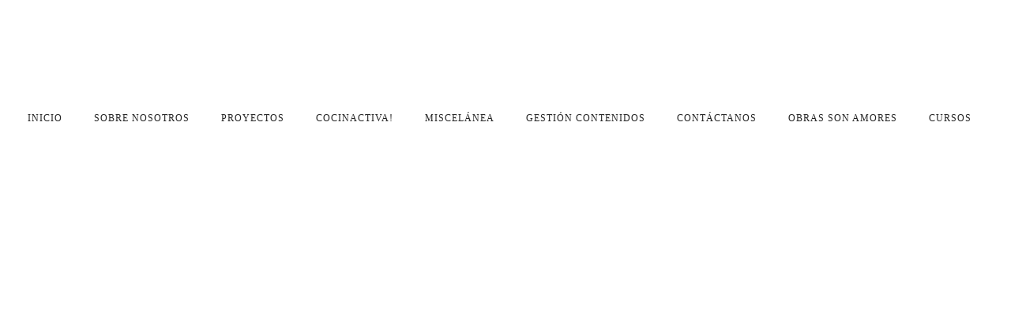

--- FILE ---
content_type: text/html; charset=UTF-8
request_url: https://www.estudiocbaselga.com/comprar-jamon-extrem-una-nueva-experiencia-religiosa/
body_size: 24284
content:
<!doctype html><!--[if lt IE 7]><html class="no-js lt-ie9 lt-ie8 lt-ie7" lang="en"> <![endif]-->
<!--[if IE 7]><html class="no-js lt-ie9 lt-ie8" lang="en"> <![endif]-->
<!--[if IE 8]><html class="no-js lt-ie9" lang="en"> <![endif]--><!--[if gt IE 8]><!--><html class="no-js" lang="es-ES" prefix="og: http://ogp.me/ns#"> <!--<![endif]--><head><script data-no-optimize="1">var litespeed_docref=sessionStorage.getItem("litespeed_docref");litespeed_docref&&(Object.defineProperty(document,"referrer",{get:function(){return litespeed_docref}}),sessionStorage.removeItem("litespeed_docref"));</script> <meta charset="utf-8"><link data-optimized="2" rel="stylesheet" href="https://www.estudiocbaselga.com/wp-content/litespeed/css/19a2f6dcc2c7dce7d1b8511a0d0c8558.css?ver=9c7c5" /><meta http-equiv="X-UA-Compatible" content="IE=edge,chrome=1" ><meta name="viewport" content="user-scalable=no, width=device-width, initial-scale=1, maximum-scale=1" /><meta name="apple-mobile-web-app-capable" content="yes" /><title>COMPRAR JAMÓN EXTREM, UNA NUEVA EXPERIENCIA RELIGIOSA - Carmen Baselga Taller de Proyectos</title><link rel="canonical" href="https://www.estudiocbaselga.com/comprar-jamon-extrem-una-nueva-experiencia-religiosa/" /><meta property="og:locale" content="es_ES" /><meta property="og:type" content="article" /><meta property="og:title" content="COMPRAR JAMÓN EXTREM, UNA NUEVA EXPERIENCIA RELIGIOSA - Carmen Baselga Taller de Proyectos" /><meta property="og:description" content="Malorum temporibus vix ex.Ius ad iudico labores dissentiunt. In eruditi volumus nec, nibh blandit deseruisse ne nec, vocibus albucius maluisset ex usu." /><meta property="og:url" content="https://www.estudiocbaselga.com/comprar-jamon-extrem-una-nueva-experiencia-religiosa/" /><meta property="og:site_name" content="Carmen Baselga Taller de Proyectos" /><meta property="article:publisher" content="https://es-es.facebook.com/tallerproyectos/" /><meta property="article:section" content="Newslewtter" /><meta property="article:published_time" content="2020-01-02T18:10:37+00:00" /><meta property="article:modified_time" content="2020-01-03T09:07:05+00:00" /><meta property="og:updated_time" content="2020-01-03T09:07:05+00:00" /><meta property="og:image" content="https://www.estudiocbaselga.com/wp-content/uploads/2020/01/extrem_cbaselga-1024x576.jpg" /><meta property="og:image:secure_url" content="https://www.estudiocbaselga.com/wp-content/uploads/2020/01/extrem_cbaselga-1024x576.jpg" /><meta property="og:image:width" content="1024" /><meta property="og:image:height" content="576" /><meta name="twitter:card" content="summary_large_image" /><meta name="twitter:description" content="Malorum temporibus vix ex.Ius ad iudico labores dissentiunt. In eruditi volumus nec, nibh blandit deseruisse ne nec, vocibus albucius maluisset ex usu." /><meta name="twitter:title" content="COMPRAR JAMÓN EXTREM, UNA NUEVA EXPERIENCIA RELIGIOSA - Carmen Baselga Taller de Proyectos" /><meta name="twitter:site" content="@BaselgaCarmen" /><meta name="twitter:image" content="https://www.estudiocbaselga.com/wp-content/uploads/2020/01/extrem_cbaselga.jpg" /><meta name="twitter:creator" content="@BaselgaCarmen" /> <script type='application/ld+json'>{"@context":"https://schema.org","@type":"Organization","url":"https://www.estudiocbaselga.com/","sameAs":["https://es-es.facebook.com/tallerproyectos/","https://www.instagram.com/carmenbaselgaestudio","https://www.linkedin.com/company/carmen-baselga-taller-de-proyectos","https://www.youtube.com/channel/UC0ijJiE2bYJPfAvcDeNa2_g","https://twitter.com/BaselgaCarmen"],"@id":"https://www.estudiocbaselga.com/#organization","name":"Carmen Baselga_Taller de proyectos","logo":"http://www.estudiocbaselga.com/wp-content/uploads/2024/07/Carmen-Baselga_Taller-de-proyectos.png"}</script> <link rel='dns-prefetch' href='//fonts.googleapis.com' /><link rel='dns-prefetch' href='//s.w.org' /><link rel="alternate" type="application/rss+xml" title="Carmen Baselga Taller de Proyectos &raquo; Feed" href="https://www.estudiocbaselga.com/feed/" /><link rel="alternate" type="application/rss+xml" title="Carmen Baselga Taller de Proyectos &raquo; RSS de los comentarios" href="https://www.estudiocbaselga.com/comments/feed/" /><link rel="alternate" type="application/rss+xml" title="Carmen Baselga Taller de Proyectos &raquo; COMPRAR JAMÓN EXTREM, UNA NUEVA EXPERIENCIA RELIGIOSA RSS de los comentarios" href="https://www.estudiocbaselga.com/comprar-jamon-extrem-una-nueva-experiencia-religiosa/feed/" /><style id='rs-plugin-settings-inline-css' type='text/css'>#rs-demo-id {}</style> <script type="litespeed/javascript" data-src='https://www.estudiocbaselga.com/wp-includes/js/jquery/jquery.js'></script> <script type="litespeed/javascript">var beGdprConcerns={"youtube":{"label":"Youtube","description":"Consent to display content from YouTube.","required":!1},"vimeo":{"label":"Vimeo","description":"Consent to display content from Vimeo.","required":!1},"gmaps":{"label":"Google Maps","description":"Consent to display content from Google Maps.","required":!1}}</script> <script type="litespeed/javascript">WebFont.load({google:{families:['Montserrat:700,400','Raleway:400','Crimson Text:400italic']}})</script> <link rel='https://api.w.org/' href='https://www.estudiocbaselga.com/wp-json/' /><link rel="EditURI" type="application/rsd+xml" title="RSD" href="https://www.estudiocbaselga.com/xmlrpc.php?rsd" /><link rel="wlwmanifest" type="application/wlwmanifest+xml" href="https://www.estudiocbaselga.com/wp-includes/wlwmanifest.xml" /><meta name="generator" content="WordPress 4.9.26" /><link rel='shortlink' href='https://www.estudiocbaselga.com/?p=4577' /><link rel="alternate" type="application/json+oembed" href="https://www.estudiocbaselga.com/wp-json/oembed/1.0/embed?url=https%3A%2F%2Fwww.estudiocbaselga.com%2Fcomprar-jamon-extrem-una-nueva-experiencia-religiosa%2F" /><link rel="alternate" type="text/xml+oembed" href="https://www.estudiocbaselga.com/wp-json/oembed/1.0/embed?url=https%3A%2F%2Fwww.estudiocbaselga.com%2Fcomprar-jamon-extrem-una-nueva-experiencia-religiosa%2F&#038;format=xml" /> <script type="litespeed/javascript">(function(w,d,s,l,i){w[l]=w[l]||[];w[l].push({'gtm.start':new Date().getTime(),event:'gtm.js'});var f=d.getElementsByTagName(s)[0],j=d.createElement(s),dl=l!='dataLayer'?'&l='+l:'';j.async=!0;j.src='https://www.googletagmanager.com/gtm.js?id='+i+dl;f.parentNode.insertBefore(j,f)})(window,document,'script','dataLayer','GTM-MR85JXSQ')</script> <script type="litespeed/javascript">var ms_grabbing_curosr='https://www.estudiocbaselga.com/wp-content/plugins/masterslider/public/assets/css/common/grabbing.cur',ms_grab_curosr='https://www.estudiocbaselga.com/wp-content/plugins/masterslider/public/assets/css/common/grab.cur'</script> <meta name="generator" content="MasterSlider 3.2.7 - Responsive Touch Image Slider" /><style id = "be-dynamic-css" type="text/css">body {
    background-color: rgb(255,255,255);background-color: rgba(255,255,255,1);}
.layout-box #header-inner-wrap, 
#header-inner-wrap, #header-inner-wrap.style3 #header-bottom-bar,
body.header-transparent #header #header-inner-wrap.no-transparent,
.left-header .sb-slidebar.sb-left,
.left-header .sb-slidebar.sb-left #slidebar-menu a::before 
{
    background-color: rgb(255,255,255);background-color: rgba(255,255,255,1);}
#mobile-menu, 
#mobile-menu ul {
    background-color: rgb(255,255,255);background-color: rgba(255,255,255,1);}

  #mobile-menu li{
    border-bottom-color: #efefef ;
  }


body.header-transparent #header-inner-wrap{
  background: transparent;
}
.be-gdpr-modal-item input:checked + .slider{
  background-color: #000000;
}
.be-gdpr-modal-iteminput:focus + .slider {
  box-shadow: 0 0 1px  #000000;
}
.be-gdpr-modal-item .slider:before {
  background-color:#ffffff;
}
.be-gdpr-cookie-notice-bar .be-gdpr-cookie-notice-button{
  background: #000000;
  color: #ffffff;
}

#header .header-border{
 border-bottom: 0px none ;
}
#header-top-bar{
    background-color: rgb(50,50,50);background-color: rgba(50,50,50,0.85);    border-bottom: 0px none #323232;
    color: #ffffff;
}
#header-top-bar #topbar-menu li a{
    color: #ffffff;
}
#header-bottom-bar{
    background-color: rgb(255,255,255);background-color: rgba(255,255,255,1);    border-top: 0px none #323232;
    border-bottom: 0px none #323232;
}

/*Adjusted the timings for the new effects*/
body.header-transparent #header #header-inner-wrap {
	-webkit-transition: background .25s ease, box-shadow .25s ease, opacity 700ms cubic-bezier(0.645, 0.045, 0.355, 1), transform 700ms cubic-bezier(0.645, 0.045, 0.355, 1);
	-moz-transition: background .25s ease, box-shadow .25s ease, opacity 700ms cubic-bezier(0.645, 0.045, 0.355, 1), transform 700ms cubic-bezier(0.645, 0.045, 0.355, 1);
	-o-transition: background .25s ease, box-shadow .25s ease, opacity 700ms cubic-bezier(0.645, 0.045, 0.355, 1), transform 700ms cubic-bezier(0.645, 0.045, 0.355, 1);
	transition: background .25s ease, box-shadow .25s ease, opacity 700ms cubic-bezier(0.645, 0.045, 0.355, 1), transform 700ms cubic-bezier(0.645, 0.045, 0.355, 1);
}

body.header-transparent.semi #header .semi-transparent{
  background-color: rgb(0,0,0);background-color: rgba(0,0,0,0.4);  !important ;
}
body.header-transparent.semi #content {
    padding-top: 100px;
}

#content,
#blog-content {
    background-color: rgb(255,255,255);background-color: rgba(255,255,255,1);}
#bottom-widgets {
    background-color: rgb(243,243,243);background-color: rgba(243,243,243,1);}
#footer {
  background-color: rgb(255,255,255);background-color: rgba(255,255,255,1);}
#footer .footer-border{
  border-bottom: 0px none ;
}
.page-title-module-custom {
	background-color: rgb(255,255,255);background-color: rgba(255,255,255,1);}
#portfolio-title-nav-wrap{
  background-color : #ededed;
}
#navigation .sub-menu,
#navigation .children,
#navigation-left-side .sub-menu,
#navigation-left-side .children,
#navigation-right-side .sub-menu,
#navigation-right-side .children {
  background-color: rgb(31,31,31);background-color: rgba(31,31,31,1);}
.sb-slidebar.sb-right {
  background-color: rgb(255,255,255);background-color: rgba(255,255,255,1);}
.left-header .left-strip-wrapper,
.left-header #left-header-mobile {
  background-color : #ffffff ;
}
.layout-box-top,
.layout-box-bottom,
.layout-box-right,
.layout-box-left,
.layout-border-header-top #header-inner-wrap,
.layout-border-header-top.layout-box #header-inner-wrap, 
body.header-transparent .layout-border-header-top #header #header-inner-wrap.no-transparent {
  background-color: rgb(211,211,211);background-color: rgba(211,211,211,1);}

.left-header.left-sliding.left-overlay-menu .sb-slidebar{
  background-color: rgb(8,8,8);background-color: rgba(8,8,8,0.90);  
}
.top-header.top-overlay-menu .sb-slidebar{
  background-color: rgb(255,255,255);background-color: rgba(255,255,255,1);}
.search-box-wrapper{
  background-color: rgb(255,255,255);background-color: rgba(255,255,255,0.85);}
.search-box-wrapper.style1-header-search-widget input[type="text"]{
  background-color: transparent !important;
  color: #ffffff;
  border: 1px solid  #ffffff;
}
.search-box-wrapper.style2-header-search-widget input[type="text"]{
  background-color: transparent !important;
  color: #ffffff;
  border: none !important;
  box-shadow: none !important;
}
.search-box-wrapper .searchform .search-icon{
  color: #ffffff;
}
#header-top-bar-right .search-box-wrapper.style1-header-search-widget input[type="text"]{
  border: none; 
}


.post-title ,
.post-date-wrap {
  margin-bottom: 12px;
}

/* ======================
    Dynamic Border Styling
   ====================== */


.layout-box-top,
.layout-box-bottom {
  height: 30px;
}

.layout-box-right,
.layout-box-left {
  width: 30px;
}

#main.layout-border,
#main.layout-border.layout-border-header-top{
  padding: 30px;
}
.left-header #main.layout-border {
    padding-left: 0px;
}
#main.layout-border.layout-border-header-top {
  padding-top: 0px;
}
.be-themes-layout-layout-border #logo-sidebar,
.be-themes-layout-layout-border-header-top #logo-sidebar{
  margin-top: 70px;
}

/*Left Static Menu*/
.left-header.left-static.be-themes-layout-layout-border #main-wrapper{
  margin-left: 310px;
}
.left-header.left-static.be-themes-layout-layout-border .sb-slidebar.sb-left {
  left: 30px;
}

/*Right Slidebar*/

body.be-themes-layout-layout-border-header-top .sb-slidebar.sb-right,
body.be-themes-layout-layout-border .sb-slidebar.sb-right {
  right: -250px; 
}
.be-themes-layout-layout-border-header-top .sb-slidebar.sb-right.opened,
.be-themes-layout-layout-border .sb-slidebar.sb-right.opened {
  right: 30px;
}

/* Top-overlay menu on opening, header moves sideways bug. Fixed on the next line code */
/*body.be-themes-layout-layout-border-header-top.top-header.slider-bar-opened #main #header #header-inner-wrap.no-transparent.top-animate,
body.be-themes-layout-layout-border.top-header.slider-bar-opened #main #header #header-inner-wrap.no-transparent.top-animate {
  right: 310px;
}*/

body.be-themes-layout-layout-border-header-top.top-header:not(.top-overlay-menu).slider-bar-opened #main #header #header-inner-wrap.no-transparent.top-animate,
body.be-themes-layout-layout-border.top-header:not(.top-overlay-menu).slider-bar-opened #main #header #header-inner-wrap.no-transparent.top-animate {
  right: 310px;
}

/* Now not needed mostly, as the hero section image is coming properly */


/*Single Page Version*/
body.be-themes-layout-layout-border-header-top.single-page-version .single-page-nav-wrap,
body.be-themes-layout-layout-border.single-page-version .single-page-nav-wrap {
  right: 50px;
}

/*Split Screen Page Template*/
.top-header .layout-border #content.page-split-screen-left {
  margin-left: calc(50% + 15px);
} 
.top-header.page-template-page-splitscreen-left .layout-border .header-hero-section {
  width: calc(50% - 15px);
} 

.top-header .layout-border #content.page-split-screen-right {
  width: calc(50% - 15px);
} 
.top-header.page-template-page-splitscreen-right .layout-border .header-hero-section {
  left: calc(50% - 15px);
} 
  
 
@media only screen and (max-width: 960px) {
  body.be-themes-layout-layout-border-header-top.single-page-version .single-page-nav-wrap,
  body.be-themes-layout-layout-border.single-page-version .single-page-nav-wrap {
    right: 35px;
  }
  body.be-themes-layout-layout-border-header-top .sb-slidebar.sb-right, 
  body.be-themes-layout-layout-border .sb-slidebar.sb-right {
    right: -280px;
  }
  #main.layout-border,
  #main.layout-border.layout-border-header-top {
    padding: 0px !important;
  }
  .top-header .layout-border #content.page-split-screen-left,
  .top-header .layout-border #content.page-split-screen-right {
      margin-left: 0px;
      width:100%;
  }
  .top-header.page-template-page-splitscreen-right .layout-border .header-hero-section,
  .top-header.page-template-page-splitscreen-left .layout-border .header-hero-section {
      width:100%;
  }
}




.filters.single_border .filter_item{
    border-color: #000000;
}
.filters.rounded .current_choice{
    border-radius: 50px;
    background-color: #000000;
    color: #ffffff;
}
.filters.single_border .current_choice,
.filters.border .current_choice{
    color: #000000;
}

.exclusive-mobile-bg .menu-controls{
  background-color: background-color: rgb(255,255,255);background-color: rgba(255,255,255,0);;
}
    #header .be-mobile-menu-icon span {
        background-color : #777777;
    } 
    #header-controls-right,
    #header-controls-left,
    .overlay-menu-close,
    .be-overlay-menu-close {
      color : #777777;
    }

#header .exclusive-mobile-bg .be-mobile-menu-icon,
#header .exclusive-mobile-bg .be-mobile-menu-icon span,
#header-inner-wrap.background--light.transparent.exclusive-mobile-bg .be-mobile-menu-icon,
#header-inner-wrap.background--light.transparent.exclusive-mobile-bg .be-mobile-menu-icon span,
#header-inner-wrap.background--dark.transparent.exclusive-mobile-bg .be-mobile-menu-icon,
#header-inner-wrap.background--dark.transparent.exclusive-mobile-bg .be-mobile-menu-icon span {
  background-color: #777777}
.be-mobile-menu-icon{
  width: 30px;
  height: 3px;
}
.be-mobile-menu-icon .hamburger-line-1{
  top: -5px;
}
.be-mobile-menu-icon .hamburger-line-3{
  top: 5px;
}

.thumb-title-wrap {
  color: #ffffff;
}


#bottom-widgets .widget ul li a, #bottom-widgets a {
	color: inherit;
}

#bottom-widgets .tagcloud a:hover {
  color: #ffffff;
}


a, a:visited, a:hover,
#bottom-widgets .widget ul li a:hover, 
#bottom-widgets a:hover{
  color: #000000;
}

#header-top-menu a:hover,
#navigation .current_page_item a,
#navigation .current_page_item a:hover,
#navigation a:hover,
#navigation-left-side .current_page_item a,
#navigation-left-side .current_page_item a:hover,
#navigation-left-side a:hover,
#navigation-right-side .current_page_item a,
#navigation-right-side .current_page_item a:hover,
#navigation-right-side a:hover,
#menu li.current-menu-ancestor > a,
#navigation-left-side .current-menu-item > a,
#navigation-right-side .current-menu-item > a,
#navigation .current-menu-item > a,
#navigation .sub-menu .current-menu-item > a,
#navigation .sub-menu a:hover,
#navigation .children .current-menu-item > a,
#navigation .children a:hover,
#slidebar-menu .current-menu-item > a,
.special-header-menu a:hover + .mobile-sub-menu-controller i,
.special-header-menu #slidebar-menu a:hover,
.special-header-menu .sub-menu a:hover,
.single-page-version #navigation a:hover,
.single-page-version #navigation-left-side a:hover,
.single-page-version #navigation-right-side a:hover,
.single-page-version #navigation .current-section.current_page_item a,
.single-page-version #navigation-left-side .current-section.current_page_item a,
.single-page-version #navigation-right-side .current-section.current_page_item a,
.single-page-version #slidebar-menu .current-section.current_page_item a,
.single-page-version #navigation .current_page_item a:hover,
.single-page-version #navigation-left-side .current_page_item a:hover,
.single-page-version #navigation-right-side .current_page_item a:hover,
.single-page-version #slidebar-menu .current_page_item a:hover,
.be-sticky-sections #navigation a:hover,
.be-sticky-sections #navigation-left-side a:hover,
.be-sticky-sections #navigation-right-side a:hover,
.be-sticky-sections #navigation .current-section.current_page_item a,
.be-sticky-sections #navigation-left-side .current-section.current_page_item a,
.be-sticky-sections #navigation-right-side .current-section.current_page_item a,
.be-sticky-sections #navigation .current_page_item a:hover,
.be-sticky-sections #navigation-left-side .current_page_item a:hover,
.be-sticky-sections #navigation-right-side .current_page_item a:hover,
#navigation .current-menu-ancestor > a,
#navigation-left-side .current-menu-ancestor > a,
#navigation-right-side .current-menu-ancestor > a,
#slidebar-menu .current-menu-ancestor > a,
.special-header-menu .current-menu-item > a,
.sb-left #slidebar-menu a:hover {
	color: #c6a03f;
}

#navigation .current_page_item ul li a,
#navigation-left-side .current_page_item ul li a,
#navigation-right-side .current_page_item ul li a,
.single-page-version #navigation .current_page_item a,
.single-page-version #navigation-left-side .current_page_item a,
.single-page-version #navigation-right-side .current_page_item a,
.single-page-version #slidebar-menu .current_page_item a,
.single-page-version #navigation .sub-menu .current-menu-item > a,
.single-page-version #navigation .children .current-menu-item > a 
.be-sticky-sections #navigation .current_page_item a,
.be-sticky-sections #navigation-left-side .current_page_item a,
.be-sticky-sections #navigation-right-side .current_page_item a,
.be-sticky-sections #navigation .sub-menu .current-menu-item > a,
.be-sticky-sections #navigation .children .current-menu-item > a {
  color: inherit;
}

.be-nav-link-effect-1 a::after,
.be-nav-link-effect-2 a::after,
.be-nav-link-effect-3 a::after{
  background-color: rgb(198,160,63);background-color: rgba(198,160,63,1);}


#portfolio-title-nav-wrap .portfolio-nav a {
 color:   #d2d2d2; 
}
#portfolio-title-nav-wrap .portfolio-nav a .home-grid-icon span{
  background-color: #d2d2d2; 
}
#portfolio-title-nav-wrap .portfolio-nav a:hover {
 color:   #000000; 
}
#portfolio-title-nav-wrap .portfolio-nav a:hover .home-grid-icon span{
  background-color: #000000; 
}

.page-title-module-custom .header-breadcrumb {
  line-height: 36px;
}
#portfolio-title-nav-bottom-wrap h6, 
#portfolio-title-nav-bottom-wrap ul li a, 
.single_portfolio_info_close,
#portfolio-title-nav-bottom-wrap .slider-counts{
  background-color: rgb(255,255,255);background-color: rgba(255,255,255,1);}

.more-link.style2-button:hover {
  border-color: #000000 !important;
  background: #000000 !important;
  color: #ffffff !important;
}
.woocommerce a.button, .woocommerce-page a.button, 
.woocommerce button.button, .woocommerce-page button.button, 
.woocommerce input.button, .woocommerce-page input.button, 
.woocommerce #respond input#submit, .woocommerce-page #respond input#submit,
.woocommerce #content input.button, .woocommerce-page #content input.button {
  background: transparent !important;
  color: #000 !important;
  border-color: #000 !important;
  border-style: solid !important;
  border-width: 2px !important;
  background: transparent !important;
  color: #000000 !important;
  border-width: 2px !important;
  border-color: #000000 !important;
  line-height: 41px;
  text-transform: uppercase;
}
.woocommerce a.button:hover, .woocommerce-page a.button:hover, 
.woocommerce button.button:hover, .woocommerce-page button.button:hover, 
.woocommerce input.button:hover, .woocommerce-page input.button:hover, 
.woocommerce #respond input#submit:hover, .woocommerce-page #respond input#submit:hover,
.woocommerce #content input.button:hover, .woocommerce-page #content input.button:hover {
  background: #e0a240 !important;
  color: #fff !important;
  border-color: #e0a240 !important;
  border-width: 2px !important;
  background: #e0a240 !important;
  color: #ffffff !important;
  border-color: #e0a240 !important;

}
.woocommerce a.button.alt, .woocommerce-page a.button.alt, 
.woocommerce .button.alt, .woocommerce-page .button.alt, 
.woocommerce input.button.alt, .woocommerce-page input.button.alt,
.woocommerce input[type="submit"].alt, .woocommerce-page input[type="submit"].alt, 
.woocommerce #respond input#submit.alt, .woocommerce-page #respond input#submit.alt,
.woocommerce #content input.button.alt, .woocommerce-page #content input.button.alt {
  background: #e0a240 !important;
  color: #fff !important;
  border-color: #e0a240 !important;
  border-style: solid !important;
  border-width: 2px !important;
  background: #e0a240 !important;
  color: #ffffff !important;
  border-width: 2px !important;
  border-color: #e0a240 !important;
  line-height: 41px;
  text-transform: uppercase;
}
.woocommerce a.button.alt:hover, .woocommerce-page a.button.alt:hover, 
.woocommerce .button.alt:hover, .woocommerce-page .button.alt:hover, 
.woocommerce input[type="submit"].alt:hover, .woocommerce-page input[type="submit"].alt:hover, 
.woocommerce input.button.alt:hover, .woocommerce-page input.button.alt:hover, 
.woocommerce #respond input#submit.alt:hover, .woocommerce-page #respond input#submit.alt:hover,
.woocommerce #content input.button.alt:hover, .woocommerce-page #content input.button.alt:hover {
  background: transparent !important;
  color: #000 !important;
  border-color: #000 !important;
  border-style: solid !important;
  border-width: 2px !important;
  background: transparent !important;
  color: #000000 !important;
  border-color: #000000 !important;
}

.woocommerce .woocommerce-message a.button, 
.woocommerce-page .woocommerce-message a.button,
.woocommerce .woocommerce-message a.button:hover,
.woocommerce-page .woocommerce-message a.button:hover {
  border: none !important;
  color: #fff !important;
  background: none !important;
}

.woocommerce .woocommerce-ordering select.orderby, 
.woocommerce-page .woocommerce-ordering select.orderby {
      border-color: #eeeeee;
}

.style7-blog .post-title{
  margin-bottom: 9px;
}

.style8-blog .post-comment-wrap a:hover{
    color : #000000;
}

  .style8-blog .element:not(.be-image-post) .post-details-wrap{
    background-color: #ffffff ;
  }

.accordion .accordion-head.with-bg.ui-accordion-header-active{
  background-color: #000000 !important;
  color: #ffffff !important;
}

#portfolio-title-nav-wrap{
  padding-top: 15px;
  padding-bottom: 15px;
  border-bottom: 1px solid #e8e8e8;
}

#portfolio-title-nav-bottom-wrap h6, 
#portfolio-title-nav-bottom-wrap ul, 
.single_portfolio_info_close .font-icon,
.slider-counts{
  color:  #000000 ;
}
#portfolio-title-nav-bottom-wrap .home-grid-icon span{
  background-color: #000000 ;
}
#portfolio-title-nav-bottom-wrap h6:hover,
#portfolio-title-nav-bottom-wrap ul a:hover,
#portfolio-title-nav-bottom-wrap .slider-counts:hover,
.single_portfolio_info_close:hover {
  background-color: rgb(0,0,0);background-color: rgba(0,0,0,0.85);}

#portfolio-title-nav-bottom-wrap h6:hover,
#portfolio-title-nav-bottom-wrap ul a:hover,
#portfolio-title-nav-bottom-wrap .slider-counts:hover,
.single_portfolio_info_close:hover .font-icon{
  color:  #ffffff ;
}
#portfolio-title-nav-bottom-wrap ul a:hover .home-grid-icon span{
  background-color: #ffffff ;
}
/* ======================
    Layout 
   ====================== */


body #header-inner-wrap.top-animate #navigation, 
body #header-inner-wrap.top-animate .header-controls, 
body #header-inner-wrap.stuck #navigation, 
body #header-inner-wrap.stuck .header-controls {
	-webkit-transition: line-height 0.5s ease;
	-moz-transition: line-height 0.5s ease;
	-ms-transition: line-height 0.5s ease;
	-o-transition: line-height 0.5s ease;
	transition: line-height 0.5s ease;
}
	
.header-cart-controls .cart-contents span{
	background: #ffffff;
}
.header-cart-controls .cart-contents span{
	color: #f5f5f5;
}

.left-sidebar-page,
.right-sidebar-page, 
.no-sidebar-page .be-section-pad:first-child, 
.page-template-page-940-php #content , 
.no-sidebar-page #content-wrap, 
.portfolio-archives.no-sidebar-page #content-wrap {
    padding-top: 80px;
    padding-bottom: 80px;
}  
.no-sidebar-page #content-wrap.page-builder{
    padding-top: 0px;
    padding-bottom: 0px;
}
.left-sidebar-page .be-section:first-child, 
.right-sidebar-page .be-section:first-child, 
.dual-sidebar-page .be-section:first-child {
    padding-top: 0 !important;
}

.style1 .logo,
.style4 .logo,
#left-header-mobile .logo,
.style3 .logo,
.style7 .logo,
.style10 .logo{
  padding-top: 40px;
  padding-bottom: 40px;
}

.style5 .logo,
.style6 .logo{
  margin-top: 40px;
  margin-bottom: 40px;
}
#footer-wrap {
  padding-top: 25px;  
  padding-bottom: 25px;  
}

/* ======================
    Colors 
   ====================== */


.sec-bg,
.gallery_content,
.fixed-sidebar-page .fixed-sidebar,
.style3-blog .blog-post.element .element-inner,
.style4-blog .blog-post,
.blog-post.format-link .element-inner,
.blog-post.format-quote .element-inner,
.woocommerce ul.products li.product, 
.woocommerce-page ul.products li.product,
.chosen-container.chosen-container-single .chosen-drop,
.chosen-container.chosen-container-single .chosen-single,
.chosen-container.chosen-container-active.chosen-with-drop .chosen-single {
  background: #ffffff;
}
.sec-color,
.post-meta a,
.pagination a, .pagination a:visited, .pagination span, .pages_list a,
input[type="text"], input[type="email"], input[type="password"],
textarea,
.gallery_content,
.fixed-sidebar-page .fixed-sidebar,
.style3-blog .blog-post.element .element-inner,
.style4-blog .blog-post,
.blog-post.format-link .element-inner,
.blog-post.format-quote .element-inner,
.woocommerce ul.products li.product, 
.woocommerce-page ul.products li.product,
.chosen-container.chosen-container-single .chosen-drop,
.chosen-container.chosen-container-single .chosen-single,
.chosen-container.chosen-container-active.chosen-with-drop .chosen-single {
  color: #424242;
}

.woocommerce .quantity .plus, .woocommerce .quantity .minus, .woocommerce #content .quantity .plus, .woocommerce #content .quantity .minus, .woocommerce-page .quantity .plus, .woocommerce-page .quantity .minus, .woocommerce-page #content .quantity .plus, .woocommerce-page #content .quantity .minus,
.woocommerce .quantity input.qty, .woocommerce #content .quantity input.qty, .woocommerce-page .quantity input.qty, .woocommerce-page #content .quantity input.qty {
  background: #ffffff; 
  color: #424242;
  border-color: #eeeeee;
}

.woocommerce div.product .woocommerce-tabs ul.tabs li, .woocommerce #content div.product .woocommerce-tabs ul.tabs li, .woocommerce-page div.product .woocommerce-tabs ul.tabs li, .woocommerce-page #content div.product .woocommerce-tabs ul.tabs li {
  color: #424242!important;
}

.chosen-container .chosen-drop,
nav.woocommerce-pagination,
.summary.entry-summary .price,
.portfolio-details.style2 .gallery-side-heading-wrap,
#single-author-info,
.single-page-atts,
article.comment {
  border-color: #eeeeee !important;
}

.fixed-sidebar-page #page-content{
  background: #ffffff; 
}


.sec-border,
input[type="text"], input[type="email"], input[type="tel"], input[type="password"],
textarea {
  border: 2px solid #eeeeee;
}
.chosen-container.chosen-container-single .chosen-single,
.chosen-container.chosen-container-active.chosen-with-drop .chosen-single {
  border: 2px solid #eeeeee;
}

.woocommerce table.shop_attributes th, .woocommerce-page table.shop_attributes th,
.woocommerce table.shop_attributes td, .woocommerce-page table.shop_attributes td {
    border: none;
    border-bottom: 1px solid #eeeeee;
    padding-bottom: 5px;
}

.woocommerce .widget_price_filter .price_slider_wrapper .ui-widget-content, .woocommerce-page .widget_price_filter .price_slider_wrapper .ui-widget-content{
    border: 1px solid #eeeeee;
}
.pricing-table .pricing-title,
.chosen-container .chosen-results li {
  border-bottom: 1px solid #eeeeee;
}


.separator {
  border:0;
  height:1px;
  color: #eeeeee;
  background-color: #eeeeee;
}

.alt-color,
li.ui-tabs-active h6 a,
a,
a:visited,
.social_media_icons a:hover,
.post-title a:hover,
.fn a:hover,
a.team_icons:hover,
.recent-post-title a:hover,
.widget_nav_menu ul li.current-menu-item a,
.widget_nav_menu ul li.current-menu-item:before,
.woocommerce ul.cart_list li a:hover,
.woocommerce ul.product_list_widget li a:hover,
.woocommerce-page ul.cart_list li a:hover,
.woocommerce-page ul.product_list_widget li a:hover,
.woocommerce-page .product-categories li a:hover,
.woocommerce ul.products li.product .product-meta-data h3:hover,
.woocommerce table.cart a.remove:hover, .woocommerce #content table.cart a.remove:hover, .woocommerce-page table.cart a.remove:hover, .woocommerce-page #content table.cart a.remove:hover,
td.product-name a:hover,
.woocommerce-page #content .quantity .plus:hover,
.woocommerce-page #content .quantity .minus:hover,
.post-category a:hover,
.menu-card-item-stared {
    color: #000000;
}

a.custom-like-button.no-liked{
  color: rgba(255,255,255,0.5);
}

a.custom-like-button.liked{
  color: rgba(255,255,255,1);
}


.content-slide-wrap .flex-control-paging li a.flex-active,
.content-slide-wrap .flex-control-paging li.flex-active a:before {
  background: #000000 !important;
  border-color: #000000 !important;
}


#navigation .menu > ul > li.mega > ul > li {
  border-color: #3d3d3d;
}

  .sb-slidebar.sb-right .menu{
    border-top: 1px solid #ffffff;
    border-bottom: 1px solid #ffffff;
}
.post-title a:hover {
    color: #000000 !important;
}

.alt-bg,
input[type="submit"],
.tagcloud a:hover,
.pagination a:hover,
.widget_tag_cloud a:hover,
.pagination .current,
.trigger_load_more .be-button,
.trigger_load_more .be-button:hover {
    background-color: #000000;
    transition: 0.2s linear all;
}
.mejs-controls .mejs-time-rail .mejs-time-current ,
.mejs-controls .mejs-horizontal-volume-slider .mejs-horizontal-volume-current,
.woocommerce span.onsale, 
.woocommerce-page span.onsale, 
.woocommerce a.add_to_cart_button.button.product_type_simple.added,
.woocommerce-page .widget_shopping_cart_content .buttons a.button:hover,
.woocommerce nav.woocommerce-pagination ul li span.current, 
.woocommerce nav.woocommerce-pagination ul li a:hover, 
.woocommerce nav.woocommerce-pagination ul li a:focus,
.testimonial-flex-slider .flex-control-paging li a.flex-active,
#back-to-top,
.be-carousel-nav,
.portfolio-carousel .owl-controls .owl-prev:hover,
.portfolio-carousel .owl-controls .owl-next:hover,
.owl-theme .owl-controls .owl-dot.active span,
.owl-theme .owl-controls .owl-dot:hover span,
.more-link.style3-button,
.view-project-link.style3-button{
  background: #000000 !important;
}
.single-page-nav-link.current-section-nav-link {
  background: #c6a03f !important;
}


.view-project-link.style2-button,
.single-page-nav-link.current-section-nav-link {
  border-color: #000000 !important;
}

.view-project-link.style2-button:hover {
  background: #000000 !important;
  color: #ffffff !important;
}
.tagcloud a:hover,
.testimonial-flex-slider .flex-control-paging li a.flex-active,
.testimonial-flex-slider .flex-control-paging li a {
  border-color: #000000;
}
a.be-button.view-project-link,
.more-link {
  border-color: #000000; 
}


.portfolio-container .thumb-bg {
  background-color: rgba(0,0,0,0.85);
}

.photostream_overlay,
.be-button,
.more-link.style3-button,
.view-project-link.style3-button,
button,
input[type="button"], 
input[type="submit"], 
input[type="reset"] {
	background-color: #000000;
}
input[type="file"]::-webkit-file-upload-button{
	background-color: #000000;
}
.alt-bg-text-color,
input[type="submit"],
.tagcloud a:hover,
.pagination a:hover,
.widget_tag_cloud a:hover,
.pagination .current,
.woocommerce nav.woocommerce-pagination ul li span.current, 
.woocommerce nav.woocommerce-pagination ul li a:hover, 
.woocommerce nav.woocommerce-pagination ul li a:focus,
#back-to-top,
.be-carousel-nav,
.single_portfolio_close .font-icon, 
.single_portfolio_back .font-icon,
.more-link.style3-button,
.view-project-link.style3-button,
.trigger_load_more a.be-button,
.trigger_load_more a.be-button:hover,
.portfolio-carousel .owl-controls .owl-prev:hover .font-icon,
.portfolio-carousel .owl-controls .owl-next:hover .font-icon{
    color: #ffffff;
    transition: 0.2s linear all;
}
.woocommerce .button.alt.disabled {
    background: #efefef !important;
    color: #a2a2a2 !important;
    border: none !important;
    cursor: not-allowed;
}
.be-button,
input[type="button"], 
input[type="submit"], 
input[type="reset"], 
button {
	color: #ffffff;
	transition: 0.2s linear all;
}
input[type="file"]::-webkit-file-upload-button {
	color: #ffffff;
	transition: 0.2s linear all;
}
.button-shape-rounded #submit,
.button-shape-rounded .style2-button.view-project-link,
.button-shape-rounded .style3-button.view-project-link,
.button-shape-rounded .style2-button.more-link,
.button-shape-rounded .style3-button.more-link,
.button-shape-rounded .contact_submit {
  border-radius: 3px;
}
.button-shape-circular .style2-button.view-project-link,
.button-shape-circular .style3-button.view-project-link{
  border-radius: 50px;
  padding: 17px 30px !important;
}
.button-shape-circular .style2-button.more-link,
.button-shape-circular .style3-button.more-link{
  border-radius: 50px;
  padding: 7px 30px !important;
}
.button-shape-circular .contact_submit,
.button-shape-circular #submit{
  border-radius: 50px;   
  padding-left: 30px;
  padding-right: 30px;
}

.view-project-link.style4-button:hover::after{
    border-color : #000000;
}
.mfp-arrow{
  color: #ffffff;
  transition: 0.2s linear all;
  -moz-transition: 0.2s linear all;
  -o-transition: 0.2s linear all;
  transition: 0.2s linear all;
}

.portfolio-title a {
    color: inherit;
}

.arrow-block .arrow_prev,
.arrow-block .arrow_next,
.arrow-block .flickity-prev-next-button {
    background-color: rgb(255,255,255);background-color: rgba(255,255,255,1);} 

.arrow-border .arrow_prev,
.arrow-border .arrow_next,
.arrow-border .flickity-prev-next-button {
    border: 1px solid #ffffff;
} 

.gallery-info-box-wrap .arrow_prev .font-icon,
.gallery-info-box-wrap .arrow_next .font-icon{
  color: #000000;
}

.flickity-prev-next-button .arrow{
  fill: #000000;
}

.arrow-block .arrow_prev:hover,
.arrow-block .arrow_next:hover,
.arrow-block .flickity-prev-next-button:hover {
  background-color: rgb(0,0,0);background-color: rgba(0,0,0,1);}

.arrow-border .arrow_prev:hover,
.arrow-border .arrow_next:hover,
.arrow-border .flickity-prev-next-button:hover {
    border: 1px solid #000000;
} 

.gallery-info-box-wrap .arrow_prev:hover .font-icon,
.gallery-info-box-wrap .arrow_next:hover .font-icon{
  color: #ffffff;
}

.flickity-prev-next-button:hover .arrow{
  fill: #ffffff;
}

#back-to-top.layout-border,
#back-to-top.layout-border-header-top {
  right: 50px;
  bottom: 50px;
}
.layout-border .fixed-sidebar-page #right-sidebar.active-fixed {
    right: 30px;
}
body.header-transparent.admin-bar .layout-border #header #header-inner-wrap.no-transparent.top-animate, 
body.sticky-header.admin-bar .layout-border #header #header-inner-wrap.no-transparent.top-animate {
  top: 62px;
}
body.header-transparent .layout-border #header #header-inner-wrap.no-transparent.top-animate, 
body.sticky-header .layout-border #header #header-inner-wrap.no-transparent.top-animate {
  top: 30px;
}
body.header-transparent.admin-bar .layout-border.layout-border-header-top #header #header-inner-wrap.no-transparent.top-animate, 
body.sticky-header.admin-bar .layout-border.layout-border-header-top #header #header-inner-wrap.no-transparent.top-animate {
  top: 32px;
  z-index: 15;
}
body.header-transparent .layout-border.layout-border-header-top #header #header-inner-wrap.no-transparent.top-animate, 
body.sticky-header .layout-border.layout-border-header-top #header #header-inner-wrap.no-transparent.top-animate {
  top: 0px;
  z-index: 15;
}
body.header-transparent .layout-border #header #header-inner-wrap.no-transparent #header-wrap, 
body.sticky-header .layout-border #header #header-inner-wrap.no-transparent #header-wrap {
  margin: 0px 30px;
  -webkit-box-sizing: border-box;
  -moz-box-sizing: border-box;
  box-sizing: border-box;
  position: relative;
}
.mfp-content.layout-border img {
  padding: 70px 0px 70px 0px;
}
body.admin-bar .mfp-content.layout-border img {
  padding: 102px 0px 70px 0px;
}
.mfp-content.layout-border .mfp-bottom-bar {
  margin-top: -60px;
}
body .mfp-content.layout-border .mfp-close {
  top: 30px;
}
body.admin-bar .mfp-content.layout-border .mfp-close {
  top: 62px;
}
pre {
    background-image: -webkit-repeating-linear-gradient(top, #FFFFFF 0px, #FFFFFF 30px, #ffffff 24px, #ffffff 56px);
    background-image: -moz-repeating-linear-gradient(top, #FFFFFF 0px, #FFFFFF 30px, #ffffff 24px, #ffffff 56px);
    background-image: -ms-repeating-linear-gradient(top, #FFFFFF 0px, #FFFFFF 30px, #ffffff 24px, #ffffff 56px);
    background-image: -o-repeating-linear-gradient(top, #FFFFFF 0px, #FFFFFF 30px, #ffffff 24px, #ffffff 56px);
    background-image: repeating-linear-gradient(top, #FFFFFF 0px, #FFFFFF 30px, #ffffff 24px, #ffffff 56px);
    display: block;
    line-height: 28px;
    margin-bottom: 50px;
    overflow: auto;
    padding: 0px 10px;
    border:1px solid #eeeeee;
}
.post-title a{
  color: inherit;
}

/*Animated link Typography*/


.be-sidemenu,
.special-header-menu a::before{ 
  background-color: rgb(255,255,255);background-color: rgba(255,255,255,1);}

/*For normal styles add the padding in top and bottom*/
.be-themes-layout-layout-border .be-sidemenu,
.be-themes-layout-layout-border .be-sidemenu,
.be-themes-layout-layout-border-header-top .be-sidemenu,
.be-themes-layout-layout-border-header-top .be-sidemenu{
  padding: 30px 0px;
  box-sizing: border-box;
}

/*For center-align and left-align overlay, add padding to all sides*/
.be-themes-layout-layout-border.overlay-left-align-menu .be-sidemenu,
.be-themes-layout-layout-border.overlay-center-align-menu .be-sidemenu,
.be-themes-layout-layout-border-header-top.overlay-left-align-menu .be-sidemenu,
.be-themes-layout-layout-border-header-top.overlay-center-align-menu .be-sidemenu{
  padding: 30px;
  box-sizing: border-box;
}

.be-themes-layout-layout-border-header-top .be-sidemenu{
  padding-top: 0px;
}

body.perspective-left.perspectiveview,
body.perspective-right.perspectiveview{
  background-color: rgb(255,255,255);background-color: rgba(255,255,255,1);}

body.left-header.perspective-right.perspectiveview{
  background-color: rgb(8,8,8);background-color: rgba(8,8,8,0.90);}
body.perspective-left .be-sidemenu,
body.perspective-right .be-sidemenu{
  background-color : transparent;
}


/*Portfolio navigation*/





.loader-style1-double-bounce1, .loader-style1-double-bounce2,
.loader-style2-wrap,
.loader-style3-wrap > div,
.loader-style5-wrap .dot1, .loader-style5-wrap .dot2,
#nprogress .bar {
  background: #000000 !important; 
}
.loader-style4-wrap {
    border-top: 7px solid rgba(0, 0, 0 , 0.3);
  border-right: 7px solid rgba(0, 0, 0 , 0.3);
  border-bottom: 7px solid rgba(0, 0, 0 , 0.3);
  border-left-color: #000000; 
}

#nprogress .spinner-icon {
  border-top-color: #000000 !important; 
  border-left-color: #000000 !important; 
}
#nprogress .peg {
  box-shadow: 0 0 10px #000000, 0 0 5px #000000 !important;
}

.style1 #navigation,
.style3 #navigation,
.style4 #navigation,
.style5 #navigation, 
#header-controls-left,
#header-controls-right,
#header-wrap,
.mobile-nav-controller-wrap,
#left-header-mobile .header-cart-controls,
.style6 #navigation-left-side,
.style6 #navigation-right-side,
.style7 #navigation{
	line-height: 100px;
}
/*Transparent default*/
body.header-transparent #header-wrap #navigation,
body.header-transparent #header-wrap #navigation-left-side,
body.header-transparent #header-wrap #navigation-right-side,
body.header-transparent #header-inner-wrap .header-controls,
body.header-transparent #header-inner-wrap #header-controls-left,
body.header-transparent #header-inner-wrap #header-controls-right, 
body.header-transparent #header-inner-wrap #header-wrap,
body.header-transparent #header-inner-wrap .mobile-nav-controller-wrap {
	line-height: 100px;
}
body #header-inner-wrap.top-animate #navigation,
body #header-inner-wrap.top-animate #navigation-left-side,
body #header-inner-wrap.top-animate #navigation-right-side,
body #header-inner-wrap.top-animate .header-controls,
body #header-inner-wrap.top-animate #header-wrap,
body #header-inner-wrap.top-animate #header-controls-right,
body #header-inner-wrap.top-animate #header-controls-left {
	line-height: 98px;
}
.header-transparent #content.page-split-screen-left,
.header-transparent #content.page-split-screen-right{
  
}
  #navigation-left-side {
    padding-right: 215px;
  }
  #navigation-right-side {
    padding-left: 215px;
  }

  @media only screen and (max-width : 320px){
    .logo{
     width: 350px;
      max-width: 40%; 
      margin-left: 10px !important;
    }
    #header-controls-right,
    .mobile-nav-controller-wrap{
      line-height: 87.428571428571px !important; 
      right: 10px !important;
    }
  }  @media only screen and (min-width: 321px) and (max-width: 480px){
    .logo{
      max-width: 50%; 
      margin-left: 20px !important;
    }
    #header-controls-right,
    .mobile-nav-controller-wrap{
      line-height: 93.714285714286px !important; 
      right: 20px !important;
    }
  }
#bbpress-forums li.bbp-body ul.forum, 
#bbpress-forums li.bbp-body ul.topic {
  border-top: 1px solid #eeeeee;
}
#bbpress-forums ul.bbp-lead-topic, #bbpress-forums ul.bbp-topics, #bbpress-forums ul.bbp-forums, #bbpress-forums ul.bbp-replies, #bbpress-forums ul.bbp-search-results {
  border: 1px solid #eeeeee;
}
#bbpress-forums li.bbp-header, 
#bbpress-forums li.bbp-footer,
.menu-card-item.highlight-menu-item {
  background: #ffffff;
}

#bbpress-forums .topic .bbp-topic-meta a:hover,
.bbp-forum-freshness a:hover,
.bbp-topic-freshness a:hover,
.bbp-header .bbp-reply-content a:hover,
.bbp-topic-tags a:hover,
.bbp-breadcrumb a:hover,
.bbp-forums-list a:hover {
  color: #000000;
}
div.bbp-reply-header,
.bar-style-related-posts-list,
.menu-card-item {
  border-color: #eeeeee;
}


#evcal_list .eventon_list_event .evcal_desc span.evcal_event_title, .eventon_events_list .evcal_event_subtitle {
  padding-bottom: 10px !important;
}
.eventon_events_list .eventon_list_event .evcal_desc, .evo_pop_body .evcal_desc, #page-content p.evcal_desc {
  padding-left: 100px !important;
}
.evcal_evdata_row {
  background: #ffffff !important;
}
.eventon_events_list .eventon_list_event .event_description {
  background: #ffffff !important;
  border-color: #eeeeee !important;
}
.bordr,
#evcal_list .bordb {
  border-color: #eeeeee !important; 
}
.evcal_evdata_row .evcal_evdata_cell h3 {
  margin-bottom: 10px !important;
}

/**** Be single portfolio - overflow images ****/
/*  Optiopn Panel Css */
/*Blog and Single Post Page*/
.blog .blog-separator .separator{
    height: 1px;
}
.blog .post-author,
.single-post .post-author{
    display: none;
}
/*Contact Form*/
input[type="submit"].mediumbtn{
    padding: 15px 40px;
}
.contact_button.tatsu-button.rounded{
    border-radius: 1px;
    -moz-border-radius: 1px;
    -webkit-border-radius: 1px
}
/*Button Size*/
.mediumbtn {
    font-size:12px;
    padding:18px 36px;
}
/*Quote Icon*/
.icon-quote {
    transform: rotate(180deg);
}
/*Recent Posts Module*/
.oshine-recent-posts.related-items.style3-blog .post-meta{
    float: none !important;
}
.oshine-recent-posts .post-top-details,
.oshine-recent-posts .post-header,
.oshine-recent-posts .post-content{
    text-align: center;
}
.oshine-recent-posts.related-items.style3-blog .post-comments,.post-category{
    display: none !important;
}
.oshine-recent-posts.related-items.style3-blog .post-title{
    margin-bottom: 0px !important;
}
.oshine-recent-posts.related-items.style3-blog .post-nav{
    margin: 5px 0px 10px 0px !important;
}
.oshine-recent-posts.related-items.style3-blog .third-col{
    padding: 0px 35px;
}
/*Bottom Widget Area Styling*/
#bottom-widgets .widget{
    margin-bottom: 20px;
}
#bottom-widgets{
    padding-top: 90px;
    padding-bottom: 90px;
}

@media only screen and (max-width:767px) {
    .tatsu-column {
        transform: translate3d(0,0,0) !important;
    }
    .special-subtitle {
        width: 100% !important;
    }
}</style><style type="text/css">.recentcomments a{display:inline !important;padding:0 !important;margin:0 !important;}</style><noscript><style>.lazyload[data-src]{display:none !important;}</style></noscript><style>.lazyload{background-image:none !important;}.lazyload:before{background-image:none !important;}</style><script type="litespeed/javascript">console.log('Valor: ');jQuery(document).ready(function(){jQuery('span[data-id="element"]').hide()});jQuery(document).ready(function(){const urlParams=new URLSearchParams(window.location.search);const currentapdoprojects=urlParams.get('apdo');console.log("Mi valor: "+currentapdoprojects);if(currentapdoprojects==="domestico"){setTimeout(function(){jQuery('span[data-id="domestico"]').trigger('click')},400)}else{console.log("Entro en público");setTimeout(function(){jQuery('span[data-id="publico"]').trigger('click')},400)}})</script><style class="wpcode-css-snippet">/*Blog and Single Post Page*/
.blog .blog-separator .separator{
    height: 1px;
}
.blog .post-author,
.single-post .post-author{
    display: none;
}
/*Contact Form*/
input[type="submit"].mediumbtn{
    padding: 15px 40px;
}
.contact_button.tatsu-button.rounded{
    border-radius: 1px;
    -moz-border-radius: 1px;
    -webkit-border-radius: 1px
}
/*Button Size*/
.mediumbtn {
    font-size:12px;
    padding:18px 36px;
}
/*Quote Icon*/
.icon-quote {
    transform: rotate(180deg);
}
/*Recent Posts Module*/
.oshine-recent-posts.related-items.style3-blog .post-meta{
    float: none !important;
}
.oshine-recent-posts .post-top-details,
.oshine-recent-posts .post-header,
.oshine-recent-posts .post-content{
    text-align: center;
}
.oshine-recent-posts.related-items.style3-blog .post-comments,.post-category{
    display: none !important;
}
.oshine-recent-posts.related-items.style3-blog .post-title{
    margin-bottom: 0px !important;
}
.oshine-recent-posts.related-items.style3-blog .post-nav{
    margin: 5px 0px 10px 0px !important;
}
.oshine-recent-posts.related-items.style3-blog .third-col{
    padding: 0px 35px;
}
/*Bottom Widget Area Styling*/
#bottom-widgets .widget{
    margin-bottom: 20px;
}
#bottom-widgets{
    padding-top: 90px;
    padding-bottom: 90px;
}

@media only screen and (max-width:767px) {
    .tatsu-column {
        transform: translate3d(0,0,0) !important;
    }
    .special-subtitle {
        width: 100% !important;
    }
}</style><meta name="generator" content="Powered by Slider Revolution 5.4.8 - responsive, Mobile-Friendly Slider Plugin for WordPress with comfortable drag and drop interface." /><style id = "oshine-typehub-css" type="text/css">h1{font-family:Montserrat;font-weight:700;font-style:normal;font-size:55px;text-transform:none;letter-spacing:0;line-height:70px;color:#222}h2{font-family:Montserrat;font-weight:700;font-style:normal;font-size:42px;text-transform:none;letter-spacing:0;line-height:63px;color:#222}h3{font-family:Montserrat;font-weight:700;font-style:normal;font-size:35px;text-transform:none;letter-spacing:1px;line-height:52px;color:#222}h4,.woocommerce-order-received .woocommerce h2,.woocommerce-order-received .woocommerce h3,.woocommerce-view-order .woocommerce h2,.woocommerce-view-order .woocommerce h3{font-family:Montserrat;font-weight:400;font-style:normal;font-size:26px;text-transform:none;letter-spacing:0;line-height:42px;color:#222}h5,#reply-title{font-family:Montserrat;font-weight:400;font-style:normal;font-size:20px;text-transform:none;letter-spacing:0;line-height:36px;color:#222}h6,.testimonial-author-role.h6-font,.menu-card-title,.menu-card-item-price,.slider-counts,.woocommerce-MyAccount-navigation ul li,a.bbp-forum-title,#bbpress-forums fieldset.bbp-form label,.bbp-topic-title a.bbp-topic-permalink,#bbpress-forums ul.forum-titles li,#bbpress-forums ul.bbp-replies li.bbp-header{font-family:Montserrat;font-weight:400;font-style:normal;font-size:15px;text-transform:none;letter-spacing:0;line-height:32px;color:#222}body,.special-heading-wrap .caption-wrap .body-font,.woocommerce .woocommerce-ordering select.orderby,.woocommerce-page .woocommerce-ordering select.orderby{font-family:Raleway;font-weight:400;font-style:normal;font-size:13px;text-transform:none;letter-spacing:0;line-height:26px;color:#5f6263}.page-title-module-custom .page-title-custom,h6.portfolio-title-nav{font-family:Montserrat;font-size:18px;line-height:36px;font-weight:400;font-style:normal;text-transform:uppercase;letter-spacing:3px;color:#000}.sub-title,.special-subtitle{font-family:Crimson Text;font-weight:400;font-style:italic;text-transform:none;font-size:15px}#footer{color:#888;font-size:13px;line-height:14px;font-family:Raleway;font-weight:400;font-style:normal;text-transform:none;letter-spacing:0}.special-header-menu .menu-container,#navigation .mega .sub-menu .highlight .sf-with-ul,#navigation,.style2 #navigation,.style13 #navigation,#navigation-left-side,#navigation-right-side,.sb-left #slidebar-menu,.header-widgets,.header-code-widgets,body #header-inner-wrap.top-animate.style2 #navigation,.top-overlay-menu .sb-right #slidebar-menu{color:#232323;font-size:12px;line-height:51px;font-family:Montserrat;font-weight:400;font-style:normal;text-transform:uppercase;letter-spacing:1px}.special-header-menu .menu-container .sub-menu,.special-header-menu .sub-menu,#navigation .sub-menu,#navigation .children,#navigation-left-side .sub-menu,#navigation-left-side .children,#navigation-right-side .sub-menu,#navigation-right-side .children,.sb-left #slidebar-menu .sub-menu,.top-overlay-menu .sb-right #slidebar-menu .sub-menu{color:#bbb;font-size:13px;line-height:28px;font-family:Raleway;font-weight:400;font-style:normal;text-transform:none;letter-spacing:0}ul#mobile-menu a,ul#mobile-menu li.mega ul.sub-menu li.highlight>:first-child{color:#232323;font-size:12px;line-height:40px;font-family:Montserrat;font-weight:400;font-style:normal;text-transform:uppercase;letter-spacing:1px}ul#mobile-menu ul.sub-menu a{color:#bbb;font-size:13px;line-height:27px;font-family:Raleway;font-weight:400;font-style:normal;text-transform:none;letter-spacing:0}.top-right-sliding-menu .sb-right ul#slidebar-menu li,.sb-right #slidebar-menu .mega .sub-menu .highlight .sf-with-ul{color:#fff;font-size:12px;line-height:50px;font-family:Raleway;font-weight:400;font-style:normal;text-transform:uppercase;letter-spacing:1px}.top-right-sliding-menu .sb-right #slidebar-menu ul.sub-menu li{color:#fff;font-size:13px;line-height:25px;font-family:Raleway;font-weight:400;font-style:normal;text-transform:none;letter-spacing:}.ui-tabs-anchor,.accordion .accordion-head,.skill-wrap .skill_name,.chart-wrap span,.animate-number-wrap h6 span,.woocommerce-tabs .tabs li a,.be-countdown{font-family:Raleway;letter-spacing:0;font-weight:600;font-style:normal}.ui-tabs-anchor{font-size:13px;line-height:17px;text-transform:uppercase}.accordion .accordion-head{font-size:13px;line-height:17px;text-transform:uppercase}.skill-wrap .skill_name{font-size:12px;line-height:17px;text-transform:uppercase}.countdown-amount{font-size:55px;line-height:95px;text-transform:uppercase}.countdown-section{font-size:15px;line-height:30px;text-transform:uppercase}.testimonial_slide .testimonial-content{font-family:Crimson Text;letter-spacing:0;font-weight:400;font-style:italic;text-transform:none}.tweet-slides .tweet-content{font-family:Raleway;letter-spacing:0;font-weight:400;font-style:normal;text-transform:none}.tatsu-button,.be-button,.woocommerce a.button,.woocommerce-page a.button,.woocommerce button.button,.woocommerce-page button.button,.woocommerce input.button,.woocommerce-page input.button,.woocommerce #respond input#submit,.woocommerce-page #respond input#submit,.woocommerce #content input.button,.woocommerce-page #content input.button,input[type="submit"],.more-link.style1-button,.more-link.style2-button,.more-link.style3-button,input[type="button"],input[type="submit"],input[type="reset"],button,input[type="file"]::-webkit-file-upload-button{font-family:Montserrat;font-weight:400;font-style:normal}.oshine-animated-link,.view-project-link.style4-button{font-family:Montserrat;font-weight:400;font-style:normal;letter-spacing:;text-transform:none}.thumb-title-wrap .thumb-title,.full-screen-portfolio-overlay-title{font-size:14px;line-height:30px;font-family:Montserrat;font-weight:400;font-style:normal;text-transform:uppercase;letter-spacing:0}.thumb-title-wrap .portfolio-item-cats{font-size:12px;line-height:17px;text-transform:none;letter-spacing:0}h6.gallery-side-heading{font-size:15px;line-height:32px;font-family:Montserrat;font-weight:400;font-style:normal;text-transform:none;letter-spacing:0}.portfolio-details .gallery-side-heading-wrap p{font-size:13px;line-height:26px;font-family:Raleway;font-weight:400;font-style:normal;text-transform:none;letter-spacing:0}.ps-fade-nav-item .ps-fade-nav-item-inner{font-size:60px;line-height:1.3em;font-family:Raleway;font-weight:600;font-style:normal;text-transform:none;letter-spacing:0;color:#000}.ps-fade-horizontal-nav-item-inner{font-size:80px;line-height:1.3em;font-family:Raleway;font-weight:600;font-style:normal;text-transform:none;letter-spacing:0}a.navigation-previous-post-link,a.navigation-next-post-link{font-size:13px;line-height:20px;font-family:Montserrat;font-weight:700;font-style:normal;text-transform:none;letter-spacing:0}#portfolio-title-nav-bottom-wrap h6,#portfolio-title-nav-bottom-wrap .slider-counts{font-size:15px;font-family:Montserrat;font-weight:400;font-style:normal;text-transform:none;letter-spacing:0;line-height:40px}.attachment-details-custom-slider{font-family:Crimson Text;font-weight:400;font-style:italic;text-transform:none;font-size:15px;letter-spacing:0}.filters .filter_item{color:#222;font-size:12px;line-height:32px;font-family:Montserrat;font-weight:400;font-style:normal;text-transform:uppercase;letter-spacing:1px}.woocommerce ul.products li.product .product-meta-data h3,.woocommerce-page ul.products li.product .product-meta-data h3,.woocommerce ul.products li.product h3,.woocommerce-page ul.products li.product h3,.woocommerce ul.products li.product .product-meta-data .woocommerce-loop-product__title,.woocommerce-page ul.products li.product .product-meta-data .woocommerce-loop-product__title,.woocommerce ul.products li.product .woocommerce-loop-product__title,.woocommerce-page ul.products li.product .woocommerce-loop-product__title,.woocommerce ul.products li.product-category .woocommerce-loop-category__title,.woocommerce-page ul.products li.product-category .woocommerce-loop-category__title{color:#222;font-size:13px;line-height:27px;font-family:Montserrat;font-weight:400;font-style:normal;text-transform:uppercase;letter-spacing:1px}.woocommerce-page.single.single-product #content div.product h1.product_title.entry-title{color:#222;font-size:25px;line-height:27px;font-family:Montserrat;font-weight:400;font-style:normal;text-transform:none;letter-spacing:0}.post-title,.post-date-wrap{color:#000;font-size:20px;line-height:40px;font-family:Montserrat;font-weight:400;font-style:normal;text-transform:none;letter-spacing:0}.style3-blog .post-title,.style8-blog .post-title{color:#363c3b;font-size:16px;line-height:28px;font-family:Source Sans Pro;font-weight:400;font-style:normal;text-transform:none;letter-spacing:0}.post-meta.post-top-meta-typo,.style8-blog .post-meta.post-category a,.hero-section-blog-categories-wrap a{color:#757575;font-size:12px;line-height:24px;font-family:Raleway;font-weight:400;font-style:normal;text-transform:uppercase;letter-spacing:0}.post-nav li,.style8-blog .post-meta.post-date,.style8-blog .post-bottom-meta-wrap,.hero-section-blog-bottom-meta-wrap{color:#757575;font-size:12px;line-height:24px;font-family:Raleway;font-weight:400;font-style:normal;text-transform:uppercase;letter-spacing:0}.single-post .post-title,.single-post .style3-blog .post-title,.single-post .style8-blog .post-title{color:#fff;font-size:25px;line-height:45px;font-family:Montserrat;font-weight:400;font-style:normal;text-transform:none;letter-spacing:0}.sidebar-widgets h6{color:#333;font-size:12px;line-height:22px;font-family:Montserrat;font-weight:400;font-style:normal;text-transform:uppercase;letter-spacing:1px}.sidebar-widgets{color:#606060;font-size:13px;line-height:24px;font-family:Raleway;font-weight:400;font-style:normal;text-transform:none;letter-spacing:0}.sb-slidebar .widget h6{color:#fff;font-size:12px;line-height:22px;font-family:Montserrat;font-weight:400;font-style:normal;text-transform:none;letter-spacing:1px}.sb-slidebar .widget{color:#a2a2a2;font-size:13px;line-height:25px;font-family:Raleway;font-weight:400;font-style:normal;text-transform:none;letter-spacing:0}#bottom-widgets h6{color:#474747;font-size:12px;line-height:22px;font-family:Montserrat;font-weight:400;font-style:normal;text-transform:uppercase;letter-spacing:1px}#bottom-widgets{color:#757575;font-size:13px;line-height:24px;font-family:Raleway;font-weight:400;font-style:normal;text-transform:none;letter-spacing:0}.contact_form_module input[type="text"],.contact_form_module textarea{color:#222;font-size:13px;line-height:26px;font-family:Montserrat;font-weight:400;font-style:normal;text-transform:none;letter-spacing:0}#header-controls-right,#header-controls-left{color:#232323}#be-left-strip .be-mobile-menu-icon span{background-color:#777}ul#mobile-menu .mobile-sub-menu-controller{line-height :}ul#mobile-menu ul.sub-menu .mobile-sub-menu-controller{line-height :}.breadcrumbs{color:#000}.search-box-wrapper.style2-header-search-widget input[type="text"]{font-style:italic;font-weight:400;font-family:C}.portfolio-share a.custom-share-button,.portfolio-share a.custom-share-button:active,.portfolio-share a.custom-share-button:hover,.portfolio-share a.custom-share-button:visited{color:#222}.more-link.style2-button{color:#000 !important;border-color:#000 !important}.style8-blog .post-bottom-meta-wrap .be-share-stack a.custom-share-button,.style8-blog .post-bottom-meta-wrap .be-share-stack a.custom-share-button:active,.style8-blog .post-bottom-meta-wrap .be-share-stack a.custom-share-button:hover,.style8-blog .post-bottom-meta-wrap .be-share-stack a.custom-share-button:visited{color:#757575}.hero-section-blog-categories-wrap a,.hero-section-blog-categories-wrap a:visited,.hero-section-blog-categories-wrap a:hover,.hero-section-blog-bottom-meta-wrap .hero-section-blog-bottom-meta-wrap a,.hero-section-blog-bottom-meta-wrap a:visited,.hero-section-blog-bottom-meta-wrap a:hover,.hero-section-blog-bottom-meta-wrap{color :#fff}#navigation .mega .sub-menu .highlight .sf-with-ul{color:#bbb !important;line-height:1.5}.view-project-link.style4-button{color :#222}.related.products h2,.upsells.products h2,.cart-collaterals .cross-sells h2,.cart_totals h2,.shipping_calculator h2,.woocommerce-billing-fields h3,.woocommerce-shipping-fields h3,.shipping_calculator h2,#order_review_heading,.woocommerce .page-title{font-family:M;font-weight:400}.woocommerce form .form-row label,.woocommerce-page form .form-row label{color:#222}.woocommerce-tabs .tabs li a{color:#222 !important}#bbpress-forums ul.forum-titles li,#bbpress-forums ul.bbp-replies li.bbp-header{line-height:inherit;letter-spacing:inherit;text-transform:uppercase;font-size:inherit}#bbpress-forums .topic .bbp-topic-meta a,.bbp-forum-freshness a,.bbp-topic-freshness a,.bbp-header .bbp-reply-content a,.bbp-topic-tags a,.bbp-breadcrumb a,.bbp-forums-list a{color:#222}.ajde_evcal_calendar .calendar_header p,.eventon_events_list .eventon_list_event .evcal_cblock{font-family:M !important}.eventon_events_list .eventon_list_event .evcal_desc span.evcal_desc2,.evo_pop_body .evcal_desc span.evcal_desc2{font-family:M !important;font-size:14px !important;text-transform:none}.eventon_events_list .eventon_list_event .evcal_desc span.evcal_event_subtitle,.evo_pop_body .evcal_desc span.evcal_event_subtitle,.evcal_evdata_row .evcal_evdata_cell p,#evcal_list .eventon_list_event p.no_events{text-transform:none !important;font-family:R !important;font-size:inherit !important}</style><style rel="stylesheet" id="colorhub-output">.swatch-red, .swatch-red a{color:#f44336;}.swatch-pink, .swatch-pink a{color:#E91E63;}.swatch-purple, .swatch-purple a{color:#9C27B0;}.swatch-deep-purple, .swatch-deep-purple a{color:#673AB7;}.swatch-indigo, .swatch-indigo a{color:#3F51B5;}.swatch-blue, .swatch-blue a{color:#2196F3;}.swatch-light-blue, .swatch-light-blue a{color:#03A9F4;}.swatch-cyan, .swatch-cyan a{color:#00BCD4;}.swatch-teal, .swatch-teal a{color:#009688;}.swatch-green, .swatch-green a{color:#4CAF50;}.swatch-light-green, .swatch-light-green a{color:#8BC34A;}.swatch-lime, .swatch-lime a{color:#CDDC39;}.swatch-yellow, .swatch-yellow a{color:#FFEB3B;}.swatch-amber, .swatch-amber a{color:#FFC107;}.swatch-orange, .swatch-orange a{color:#FF9800;}.swatch-deep-orange, .swatch-deep-orange a{color:#FF5722;}.swatch-brown, .swatch-brown a{color:#795548;}.swatch-grey, .swatch-grey a{color:#9E9E9E;}.swatch-blue-grey, .swatch-blue-grey a{color:#607D8B;}.swatch-white, .swatch-white a{color:#ffffff;}.swatch-black, .swatch-black a{color:#000000;}.palette-0, .palette-0 a{color:#000000;}.palette-1, .palette-1 a{color:#ffffff;}.palette-2, .palette-2 a{color:#222222;}.palette-3, .palette-3 a{color:#888888;}.palette-4, .palette-4 a{color:#ffffff;}</style><script type="litespeed/javascript">function setREVStartSize(e){try{e.c=jQuery(e.c);var i=jQuery(window).width(),t=9999,r=0,n=0,l=0,f=0,s=0,h=0;if(e.responsiveLevels&&(jQuery.each(e.responsiveLevels,function(e,f){f>i&&(t=r=f,l=e),i>f&&f>r&&(r=f,n=e)}),t>r&&(l=n)),f=e.gridheight[l]||e.gridheight[0]||e.gridheight,s=e.gridwidth[l]||e.gridwidth[0]||e.gridwidth,h=i/s,h=h>1?1:h,f=Math.round(h*f),"fullscreen"==e.sliderLayout){var u=(e.c.width(),jQuery(window).height());if(void 0!=e.fullScreenOffsetContainer){var c=e.fullScreenOffsetContainer.split(",");if(c)jQuery.each(c,function(e,i){u=jQuery(i).length>0?u-jQuery(i).outerHeight(!0):u}),e.fullScreenOffset.split("%").length>1&&void 0!=e.fullScreenOffset&&e.fullScreenOffset.length>0?u-=jQuery(window).height()*parseInt(e.fullScreenOffset,0)/100:void 0!=e.fullScreenOffset&&e.fullScreenOffset.length>0&&(u-=parseInt(e.fullScreenOffset,0))}f=u}else void 0!=e.minHeight&&f<e.minHeight&&(f=e.minHeight);e.c.closest(".rev_slider_wrapper").css({height:f})}catch(d){console.log("Failure at Presize of Slider:"+d)}}</script> <style id="tt-easy-google-font-styles" type="text/css">p { font-family: 'Roboto Mono'; font-style: normal; font-weight: 100; }
h1 { font-family: 'Roboto Mono'; font-style: normal; font-weight: 100; }
h2 { font-family: 'Roboto Mono'; font-style: normal; font-weight: 100; }
h3 { font-family: 'Roboto Mono'; font-style: normal; font-weight: 100; }
h4 { font-family: 'Roboto Mono'; font-style: normal; font-weight: 100; }
h5 { font-family: 'Roboto Mono'; font-style: normal; font-weight: 700; letter-spacing: 2px; line-height: 0.8; }
h6 { font-family: 'Roboto Mono'; font-style: normal; font-weight: 100; letter-spacing: 2px; }</style></head><body class="post-template-default single single-post postid-4577 single-format-standard _masterslider _msp_version_3.2.7 sticky-header header-solid no-section-scroll top-header none be-themes-layout-layout-wide disable-css-animation-mobile opt-panel-cache-off be-fixed-footer" data-be-site-layout='layout-wide' data-be-page-template = 'page' ><div class="search-box-wrapper style2-header-search-widget">
<a href="#" class="header-search-form-close"><i class="icon-icon_close font-icon"></i></a><div class="search-box-inner1"><div class="search-box-inner2"><form role="search" method="get" class="searchform" action="https://www.estudiocbaselga.com/" >
<input type="text" placeholder="Search ..." value="" name="s" class="s" />
<i class="search-icon icon-search font-icon"></i>
<input type="submit" class="search-submit" value="" /></form></div></div></div><div id="main-wrapper"
><div id="main" class="ajaxable layout-wide" ><header id="header"><div id="header-inner-wrap" class=" style1"  ><div id="header-wrap" class=" clearfix" data-default-height="100" data-sticky-height="98"><div class="logo">
<a href="https://www.estudiocbaselga.com"><img class="transparent-logo dark-scheme-logo lazyload" src="[data-uri]" alt="Carmen Baselga Taller de Proyectos" data-src="https://www.estudiocbaselga.com/wp-content/uploads/2019/01/logo-blanco-peque2.png" decoding="async" data-eio-rwidth="350" data-eio-rheight="20" /><noscript><img class="transparent-logo dark-scheme-logo" src="https://www.estudiocbaselga.com/wp-content/uploads/2019/01/logo-blanco-peque2.png" alt="Carmen Baselga Taller de Proyectos" data-eio="l" /></noscript><img class="transparent-logo light-scheme-logo lazyload" src="[data-uri]" alt="Carmen Baselga Taller de Proyectos" data-src="https://www.estudiocbaselga.com/wp-content/uploads/2019/01/logo-blanco-peque2.png" decoding="async" data-eio-rwidth="350" data-eio-rheight="20" /><noscript><img class="transparent-logo light-scheme-logo" src="https://www.estudiocbaselga.com/wp-content/uploads/2019/01/logo-blanco-peque2.png" alt="Carmen Baselga Taller de Proyectos" data-eio="l" /></noscript><img class="normal-logo lazyload" src="[data-uri]" alt="Carmen Baselga Taller de Proyectos" data-src="https://www.estudiocbaselga.com/wp-content/uploads/2019/01/logo-blanco-peque2.png" decoding="async" data-eio-rwidth="350" data-eio-rheight="20" /><noscript><img class="normal-logo" src="https://www.estudiocbaselga.com/wp-content/uploads/2019/01/logo-blanco-peque2.png" alt="Carmen Baselga Taller de Proyectos" data-eio="l" /></noscript><img class="sticky-logo lazyload" src="[data-uri]" alt="Carmen Baselga Taller de Proyectos" data-src="https://www.estudiocbaselga.com/wp-content/uploads/2019/01/logo-peque-black2.png" decoding="async" data-eio-rwidth="330" data-eio-rheight="18" /><noscript><img class="sticky-logo" src="https://www.estudiocbaselga.com/wp-content/uploads/2019/01/logo-peque-black2.png" alt="Carmen Baselga Taller de Proyectos" data-eio="l" /></noscript></a></div><div id="header-controls-right"><div class="header-code-widgets"></div><div class="mobile-nav-controller-wrap"><div class="menu-controls mobile-nav-controller" title="Mobile Menu Controller"> <span class="be-mobile-menu-icon style1">
<span class="hamburger-line-1"></span>
<span class="hamburger-line-2"></span>
<span class="hamburger-line-3"></span>
</span></div></div></div><div id="header-bottom-bar"><nav id="navigation" class="clearfix"><div class="menu"><ul id="menu" class="clearfix none"><li id="menu-item-2904" class="menu-item menu-item-type-post_type menu-item-object-page menu-item-home menu-item-2904"><a title="Inicio" href="https://www.estudiocbaselga.com/">Inicio</a></li><li id="menu-item-3545" class="menu-item menu-item-type-custom menu-item-object-custom menu-item-3545"><a title="Sobre Nosotros" href="https://www.estudiocbaselga.com/sobre-nosotros">Sobre Nosotros</a></li><li id="menu-item-3621" class="menu-item menu-item-type-post_type menu-item-object-page menu-item-3621"><a title="Proyectos" href="https://www.estudiocbaselga.com/proyectos/">Proyectos</a></li><li id="menu-item-3028" class="menu-item menu-item-type-post_type menu-item-object-page menu-item-3028"><a title="CocinActiva!" href="https://www.estudiocbaselga.com/cocinactiva/">CocinActiva!</a></li><li id="menu-item-3027" class="menu-item menu-item-type-post_type menu-item-object-page menu-item-3027"><a title="Miscelánea" href="https://www.estudiocbaselga.com/miscelanea/">Miscelánea</a></li><li id="menu-item-3042" class="menu-item menu-item-type-post_type menu-item-object-page menu-item-3042"><a title="Gestión Contenidos" href="https://www.estudiocbaselga.com/gestion-de-contenidos/">Gestión Contenidos</a></li><li id="menu-item-2902" class="menu-item menu-item-type-post_type menu-item-object-page menu-item-2902"><a title="Contáctanos" href="https://www.estudiocbaselga.com/contacta-con-nosotros/">Contáctanos</a></li><li id="menu-item-2905" class="menu-item menu-item-type-post_type menu-item-object-page current_page_parent menu-item-2905"><a title="Obras son amores" href="https://www.estudiocbaselga.com/obras-son-amores/">Obras son amores</a></li><li id="menu-item-5464" class="menu-item menu-item-type-post_type menu-item-object-page menu-item-5464"><a title="Cursos" href="https://www.estudiocbaselga.com/curso-proyectos-de-cocina/">Cursos</a></li></ul></div></nav></div></div><div class='header-mobile-navigation clearfix'><div class="mobile-menu"><ul id="mobile-menu" class="clearfix"><li class="menu-item menu-item-type-post_type menu-item-object-page menu-item-home menu-item-2904"><a title="Inicio" href="https://www.estudiocbaselga.com/">Inicio</a></li><li class="menu-item menu-item-type-custom menu-item-object-custom menu-item-3545"><a title="Sobre Nosotros" href="https://www.estudiocbaselga.com/sobre-nosotros">Sobre Nosotros</a></li><li class="menu-item menu-item-type-post_type menu-item-object-page menu-item-3621"><a title="Proyectos" href="https://www.estudiocbaselga.com/proyectos/">Proyectos</a></li><li class="menu-item menu-item-type-post_type menu-item-object-page menu-item-3028"><a title="CocinActiva!" href="https://www.estudiocbaselga.com/cocinactiva/">CocinActiva!</a></li><li class="menu-item menu-item-type-post_type menu-item-object-page menu-item-3027"><a title="Miscelánea" href="https://www.estudiocbaselga.com/miscelanea/">Miscelánea</a></li><li class="menu-item menu-item-type-post_type menu-item-object-page menu-item-3042"><a title="Gestión Contenidos" href="https://www.estudiocbaselga.com/gestion-de-contenidos/">Gestión Contenidos</a></li><li class="menu-item menu-item-type-post_type menu-item-object-page menu-item-2902"><a title="Contáctanos" href="https://www.estudiocbaselga.com/contacta-con-nosotros/">Contáctanos</a></li><li class="menu-item menu-item-type-post_type menu-item-object-page current_page_parent menu-item-2905"><a title="Obras son amores" href="https://www.estudiocbaselga.com/obras-son-amores/">Obras son amores</a></li><li class="menu-item menu-item-type-post_type menu-item-object-page menu-item-5464"><a title="Cursos" href="https://www.estudiocbaselga.com/curso-proyectos-de-cocina/">Cursos</a></li></ul></div></div></div></header><section id="content" class="no-sidebar-page"><div id="content-wrap" class="be-wrap clearfix"><section id="page-content" class="  "><div class="clearfix style2-blog"><article id="post-4577" class="element not-wide blog-post clearfix post-4577 post type-post status-publish format-standard has-post-thumbnail hentry category-newslewtter" ><div class="element-inner" style=""><div class="post-content-wrap"><div class="post-thumb"><div class="">
<a href="https://www.estudiocbaselga.com/wp-content/uploads/2020/01/extrem_cbaselga.jpg" class="image-popup-vertical-fit mfp-image thumb-wrap"><img width="1160" height="700" src="[data-uri]" class="attachment-blog-image size-blog-image wp-post-image lazyload" alt="" data-src="https://www.estudiocbaselga.com/wp-content/uploads/2020/01/extrem_cbaselga-1160x700.jpg" decoding="async" data-eio-rwidth="1160" data-eio-rheight="700" /><noscript><img width="1160" height="700" src="https://www.estudiocbaselga.com/wp-content/uploads/2020/01/extrem_cbaselga-1160x700.jpg" class="attachment-blog-image size-blog-image wp-post-image" alt="" data-eio="l" /></noscript><div class="thumb-overlay"><div class="thumb-bg"><div class="thumb-title fadeIn animated">
<i class="portfolio-ovelay-icon"></i></div></div></div>
</a></div></div><div class="article-details clearfix"><header class="post-header clearfix"><h2 class="post-title"><a href="https://www.estudiocbaselga.com/comprar-jamon-extrem-una-nueva-experiencia-religiosa/">COMPRAR JAMÓN EXTREM, UNA NUEVA EXPERIENCIA RELIGIOSA</a></h2></header><div class="post-top-details clearfix"><nav class="post-nav meta-font secondary_text"><ul class="clearfix"><li class="post-meta post-comments">
<a href="https://www.estudiocbaselga.com/comprar-jamon-extrem-una-nueva-experiencia-religiosa/#respond">0  comments</a><span class="post-meta-sep">/</span></li><li class="post-meta">2 enero, 2020</li></ul></nav></div><div class="post-details clearfix"><div class="post-content clearfix"><p><span style="color: #000000;">Celebramos el inicio de año con la reciente inauguración de la tienda gourmet de <strong>EXTREM Puro Extremadura </strong>en el local de la antigua tienda de imaginería religiosa<strong> Palomeque</strong>, en pleno centro de Madrid.</span></p><p><span style="color: #000000;">A menudo desaparecen oficios y con ellos los locales que los albergaron. Lugares emblemáticos que marcaron una época, indicadores de la cultura de su momento que merecerían al menos el homenaje de permanecer en la memoria colectiva. El diseño, el buen diseño, es la herramienta perfecta para conseguirlo.</span></p><p><span style="color: #000000;">Por fortuna en esta ocasión no hay que lamentar pérdidas históricas. O como mucho la romántica idea de este viejo oficio de tallas e imaginería religiosa vencido por el inevitable paso del tiempo.</span><span id="more-4577"></span></p><p><span style="color: #000000;">Más bien destacar y elogiar el valor y la sensibilidad de <strong>EXTREM Puro Extremadura</strong> que apuesta  por salvaguardar el patrimonio conciliando tradición y vanguardia en el antiguo local de <strong>Palomeque</strong>, en el número 17 de la madrileña calle Arenal.</span></p><p><span style="color: #000000;">Aunque no es de extrañar, ya que lo lleva en su propio ADN desde el momento en que el <strong>estudio Gallen Ibañez </strong>concibe la marca EXTREM realizando el genial ejercicio de convertir en vanguardia algo tan tradicional como el jamón.</span></p><p>&nbsp;</p><h6><span style="color: #000000;"><strong>Nuevo reto para la marca EXTREM.</strong></span></h6><p><span style="color: #000000;">El nuevo reto se le plantea a <strong> Carmen Baselga_Taller de proyectos</strong>, a quien se le confía el proyecto del local comercial.</span></p><p><span style="color: #000000;">Se trata, en este caso, de traducir esta marca a espacio, con toda su fuerza comunicativa, con una estética expresiva y minimalista a la vez, con las funcionalidades necesarias, y por si fuera poco, con el objetivo de integrarse en un local emblemático de casi 150 años de antigüedad.</span></p><p><span style="color: #000000;">Otro de los objetivos era no solo dar nuevo uso al espacio, sino también a los muebles más representativos del local, que han sido restaurados con todo el mimo que merecen, consiguiendo que convivan en perfecta armonía con los nuevos, diseñados <em>ad hoc</em> en este proyecto integral de espacio comercial.</span></p></div></div><div class="post-bottom-details clearfix"><nav class="post-nav meta-font secondary_text"><ul class="clearfix"><li class="post-meta post-category">Under :<a href="https://www.estudiocbaselga.com/category/newslewtter/" style= "color: ;" data-background-color = "" title="View all posts in Newslewtter"> Newslewtter</a></li></ul></nav></div></div><div class="clearfix"></div></div></div></article><div class="clearfix single-page-atts"><div class="clearfix single-page-att single-post-share"><div class="share-links clearfix"><a href="https://www.facebook.com/sharer/sharer.php?u=https%3A%2F%2Fwww.estudiocbaselga.com%2Fcomprar-jamon-extrem-una-nueva-experiencia-religiosa%2F" class="custom-share-button" target="_blank"><i class="font-icon icon-social_facebook"></i></a><a href="https://twitter.com/home?status=https%3A%2F%2Fwww.estudiocbaselga.com%2Fcomprar-jamon-extrem-una-nueva-experiencia-religiosa%2F+COMPRAR+JAM%C3%93N+EXTREM%2C+UNA+NUEVA+EXPERIENCIA+RELIGIOSA" class="custom-share-button" target="_blank"><i class="font-icon icon-social_twitter"></i></a><a href="https://plus.google.com/share?url=https%3A%2F%2Fwww.estudiocbaselga.com%2Fcomprar-jamon-extrem-una-nueva-experiencia-religiosa%2F" class="custom-share-button" target="_blank"><i class="font-icon icon-social_googleplus"></i></a><a href="https://www.linkedin.com/shareArticle?mini=true&amp;url=https%3A%2F%2Fwww.estudiocbaselga.com%2Fcomprar-jamon-extrem-una-nueva-experiencia-religiosa%2F&amp;title=COMPRAR+JAM%C3%93N+EXTREM%2C+UNA+NUEVA+EXPERIENCIA+RELIGIOSA" class="custom-share-button" target="_blank"><i class="font-icon icon-social_linkedin"></i></a><a href="https://www.pinterest.com/pin/create/button/?url=https%3A%2F%2Fwww.estudiocbaselga.com%2Fcomprar-jamon-extrem-una-nueva-experiencia-religiosa%2F&media=https%3A%2F%2Fwww.estudiocbaselga.com%2Fwp-content%2Fuploads%2F2020%2F01%2Fextrem_cbaselga.jpg&description=COMPRAR+JAM%C3%93N+EXTREM%2C+UNA+NUEVA+EXPERIENCIA+RELIGIOSA" class="custom-share-button" target="_blank"  data-pin-do="buttonPin" data-pin-config="above"><i class="font-icon icon-social_pinterest"></i></a></div></div><div class="clearfix single-page-att single-post-tags"></div></div></div><div class="be-themes-comments"><div id="comments"><div id="respond" class="comment-respond"><h3 id="reply-title" class="comment-reply-title">Deja un comentario <small><a rel="nofollow" id="cancel-comment-reply-link" href="/comprar-jamon-extrem-una-nueva-experiencia-religiosa/#respond" style="display:none;">Cancelar respuesta</a></small></h3><p class="must-log-in">Lo siento, debes estar <a href="https://www.estudiocbaselga.com/wp-login.php?redirect_to=https%3A%2F%2Fwww.estudiocbaselga.com%2Fcomprar-jamon-extrem-una-nueva-experiencia-religiosa%2F">conectado</a> para publicar un comentario.</p></div></div></div></section></div></section><div id = "be-fixed-footer-wrap"><footer id="bottom-widgets"><div id="bottom-widgets-wrap" class="be-wrap be-row clearfix"><div class="one-third column-block clearfix"><div class="widget_recent_entries widget"><h6>Nuestro blog</h6><ul class="recent_post_container"><li class="recent_posts clearfix sec-border-bottom"><div class="recent_post_img">
<a href="https://www.estudiocbaselga.com/beyond-the-plastic-wave/" title="BEYOND THE PLASTIC WAVE | EXPOSICIÓN EN LAS NAVES">
<img width="50" height="50" src="[data-uri]" class="attachment-50x50 size-50x50 wp-post-image lazyload" alt=""   data-src="https://www.estudiocbaselga.com/wp-content/uploads/2022/11/WDC_Beyond-the-plastic-Wave_Carmen-Baselga_13-150x150.png" decoding="async" data-srcset="https://www.estudiocbaselga.com/wp-content/uploads/2022/11/WDC_Beyond-the-plastic-Wave_Carmen-Baselga_13-150x150.png 150w, https://www.estudiocbaselga.com/wp-content/uploads/2022/11/WDC_Beyond-the-plastic-Wave_Carmen-Baselga_13-1000x1001.png 1000w" data-sizes="auto" data-eio-rwidth="150" data-eio-rheight="150" /><noscript><img width="50" height="50" src="https://www.estudiocbaselga.com/wp-content/uploads/2022/11/WDC_Beyond-the-plastic-Wave_Carmen-Baselga_13-150x150.png" class="attachment-50x50 size-50x50 wp-post-image" alt="" srcset="https://www.estudiocbaselga.com/wp-content/uploads/2022/11/WDC_Beyond-the-plastic-Wave_Carmen-Baselga_13-150x150.png 150w, https://www.estudiocbaselga.com/wp-content/uploads/2022/11/WDC_Beyond-the-plastic-Wave_Carmen-Baselga_13-1000x1001.png 1000w" sizes="(max-width: 50px) 100vw, 50px" data-eio="l" /></noscript>							</a></div><div class="recent_post_content">
<a href="https://www.estudiocbaselga.com/beyond-the-plastic-wave/" title="BEYOND THE PLASTIC WAVE | EXPOSICIÓN EN LAS NAVES">
BEYOND THE PLASTIC WAVE | EXPOSICIÓN EN LAS NAVES</a>
<span class="recent-post-date">noviembre 3,2022</span></div></li><li class="recent_posts clearfix sec-border-bottom"><div class="recent_post_img">
<a href="https://www.estudiocbaselga.com/apartamento-eco-luxury-madrid/" title="APARTAMENTO ECO-LUXURY EN EL CENTRO DE MADRID">
<img width="50" height="50" src="[data-uri]" class="attachment-50x50 size-50x50 wp-post-image lazyload" alt="" data-src="https://www.estudiocbaselga.com/wp-content/uploads/2022/07/09-150x150.jpg" decoding="async" data-eio-rwidth="150" data-eio-rheight="150" /><noscript><img width="50" height="50" src="https://www.estudiocbaselga.com/wp-content/uploads/2022/07/09-150x150.jpg" class="attachment-50x50 size-50x50 wp-post-image" alt="" data-eio="l" /></noscript>							</a></div><div class="recent_post_content">
<a href="https://www.estudiocbaselga.com/apartamento-eco-luxury-madrid/" title="APARTAMENTO ECO-LUXURY EN EL CENTRO DE MADRID">
APARTAMENTO ECO-LUXURY EN EL CENTRO DE MADRID</a>
<span class="recent-post-date">julio 13,2022</span></div></li></ul></div></div><div class="one-third column-block clearfix"><div class="widget_text widget"><h6>Contacto</h6><div class="textwidget"><p><a href="https://goo.gl/maps/SnwFsTriDLr" target="_blank" rel="noopener">Denia, 41. Bajo izquierdo </a><br />
<a href="https://goo.gl/maps/SnwFsTriDLr" target="_blank" rel="noopener">46006 Valencia (España)</a></p><p>&nbsp;</p><p><a href="tel: +34963810603">+34 963 81 06 03</a><br />
<a style="color: #3d4144;" href="mailto:estudio@estudiocbaselga.com">estudio@estudiocbaselga.com</a></p></div></div></div><div class="one-third column-block clearfix"><div class="widget_text widget"><div class="textwidget"><p>&nbsp;</p><p><a href="https://es-es.facebook.com/tallerproyectos/" target="_blank" rel="noopener"><img class="wp-image-3661 size-full alignleft lazyload" src="[data-uri]" alt="" width="40" height="40" data-src="http://estudiocbaselga.com/wp-content/uploads/2018/12/facebook-1.png" decoding="async" data-eio-rwidth="40" data-eio-rheight="40" /><noscript><img class="wp-image-3661 size-full alignleft" src="http://estudiocbaselga.com/wp-content/uploads/2018/12/facebook-1.png" alt="" width="40" height="40" data-eio="l" /></noscript></a><a href="https://www.youtube.com/channel/UC0ijJiE2bYJPfAvcDeNa2_g"><img class="alignleft wp-image-3667 size-full lazyload" src="[data-uri]" alt="" width="40" height="40" data-src="http://estudiocbaselga.com/wp-content/uploads/2018/12/youtube-symbol.png" decoding="async" data-eio-rwidth="40" data-eio-rheight="40" /><noscript><img class="alignleft wp-image-3667 size-full" src="http://estudiocbaselga.com/wp-content/uploads/2018/12/youtube-symbol.png" alt="" width="40" height="40" data-eio="l" /></noscript></a><a href="https://www.instagram.com/carmenbaselgaestudio/?hl=es"><img class="alignleft wp-image-3666 size-full lazyload" src="[data-uri]" alt="" width="40" height="40" data-src="http://estudiocbaselga.com/wp-content/uploads/2018/12/instagram-logo.png" decoding="async" data-eio-rwidth="40" data-eio-rheight="40" /><noscript><img class="alignleft wp-image-3666 size-full" src="http://estudiocbaselga.com/wp-content/uploads/2018/12/instagram-logo.png" alt="" width="40" height="40" data-eio="l" /></noscript></a></p><p>&nbsp;</p></div></div></div></div></footer><footer id="footer" class="layout-wide">
<span class="footer-border "></span><div id="footer-wrap" class=" style1 clearfix"><div class="footer-left-area"></div><div class="footer-center-area"><div class="footer-content-inner-center">
© Copyright 2019. Carmen Baselga_Taller de Proyectos. Todos los derechos reservados |
<a href="https://estudiocbaselga.com/privacidad/">Política de Privacidad</a> |
Web Creada por <a href="http://servinfor.es/" target="_blank">Servinfor</a></div></div><div class="footer-right-area"></div></div></footer></div><div id = "be-fixed-footer-placeholder"></div></div><div class="loader page-loader"><div class="loader-style1-wrap"><div class="loader-style1-double-bounce1"></div><div class="loader-style1-double-bounce2"></div></div></div>
<a href="#" id="back-to-top" class="layout-wide"><i class="font-icon icon-arrow_carrot-up"></i></a></div><input type="hidden" id="ajax_url" value="https://www.estudiocbaselga.com/wp-admin/admin-ajax.php" /><div id="gdpr-popup" class="be-gdpr-popup mfp-hide " data-rel="gdpr-popup-gallery" ><div  class="be-gdpr-modal" ><div class="be-modal-content-wrapper" ><div class="be-gdpr-modal-heading" >Política de Privacidad</div><div class="be-gdpr-modal-desc" > Utilizamos cookies para mejorar su experiencia mientras utiliza nuestro sitio web. Si está utilizando nuestros Servicios a través de un navegador, puede restringir, bloquear o eliminar las cookies a través de la configuración de su navegador web. También utilizamos contenido y scripts de terceros que pueden usar tecnologías de seguimiento. Puede proporcionar su consentimiento de forma selectiva a continuación para permitir incrustaciones de terceros. Para obtener información completa sobre las cookies que utilizamos, los datos que recopilamos y cómo los procesamos, consulte nuestra <a target="_blank" href="https://www.estudiocbaselga.com/privacidad/">Política de Privacidad</a></div><div class="be-gdpr-modal-items" ><div class="be-gdpr-modal-item" ><div class="be-gdpr-modal-item-head" >Youtube</div><div class="be-gdpr-modal-item-desc" >Consentimiento para mostrar contenido de - Youtube</div><div class="be-gdpr-modal-item-switch">
<label class="switch be-modal-switch">
<input class="be-gdpr-switch-input" value="youtube" type="checkbox">
<span class="slider round"></span>
</label></div></div><div class="be-gdpr-modal-item" ><div class="be-gdpr-modal-item-head" >Vimeo</div><div class="be-gdpr-modal-item-desc" >Consentimiento para mostrar contenido de - Vimeo</div><div class="be-gdpr-modal-item-switch">
<label class="switch be-modal-switch">
<input class="be-gdpr-switch-input" value="vimeo" type="checkbox">
<span class="slider round"></span>
</label></div></div><div class="be-gdpr-modal-item" ><div class="be-gdpr-modal-item-head" >Google Maps</div><div class="be-gdpr-modal-item-desc" >Consentimiento para mostrar contenido de - Google</div><div class="be-gdpr-modal-item-switch">
<label class="switch be-modal-switch">
<input class="be-gdpr-switch-input" value="gmaps" type="checkbox">
<span class="slider round"></span>
</label></div></div></div></div><div class="be-gdpr-modal-footer" ><div class="be-gdpr-modal-save-btn" onClick="gdprSaveBtnClick(event);" >Guardar</div></div></div></div><div class="be-gdpr-cookie-notice-bar"><div class="be-gdpr-cookie-notice-wrap"><div class="be-gdpr-cookie-notice-bar-text">Utilizamos cookies para mejorar su experiencia mientras utiliza nuestro sitio web. Para obtener más información sobre las cookies que utilizamos y los datos que recopilamos, consulte nuestra <a href="#gdpr-popup" class="mfp-popup white-popup privacy-settings" data-type="HTML" >Política de Privacidad</a>.</div><div class="be-gdpr-cookie-notice-actions"><div class="be-gdpr-cookie-notice-button">Acepto</div></div></div></div>
<noscript><iframe data-lazyloaded="1" src="about:blank" data-litespeed-src="https://www.googletagmanager.com/ns.html?id=GTM-MR85JXSQ"
height="0" width="0" style="display:none;visibility:hidden"></iframe></noscript><div id="gallery" class="pswp" tabindex="-1" role="dialog" aria-hidden="true"><div class="pswp__bg"></div><div class="pswp__scroll-wrap"><div class="pswp__container"><div class="pswp__item"></div><div class="pswp__item"></div><div class="pswp__item"></div></div><div class="pswp__ui pswp__ui--hidden"><div class="pswp__top-bar"><div class="pswp__counter"></div><button class="pswp__button pswp__button--close" title="Cerrar (Esc)"></button><button class="pswp__button pswp__button--share" title="Compartir"></button><button class="pswp__button pswp__button--fs" title="Cambiar a pantalla completa"></button><button class="pswp__button pswp__button--zoom" title="Zoom in/out"></button><div class="pswp__preloader"><div class="pswp__preloader__icn"><div class="pswp__preloader__cut"><div class="pswp__preloader__donut"></div></div></div></div></div><div class="pswp__share-modal pswp__share-modal--hidden pswp__single-tap"><div class="pswp__share-tooltip"></div></div><button class="pswp__button pswp__button--arrow--left" title="Previous (arrow left)"></button>
<button class="pswp__button pswp__button--arrow--right" title="Next (arrow right)"></button><div class="pswp__caption"><div class="pswp__caption__center"></div></div></div></div></div> <script type="litespeed/javascript">var eio_lazy_vars={"exactdn_domain":"","skip_autoscale":0,"threshold":0}</script> <script type="litespeed/javascript">var wpcf7={"apiSettings":{"root":"https:\/\/www.estudiocbaselga.com\/wp-json\/contact-form-7\/v1","namespace":"contact-form-7\/v1"},"cached":"1"}</script> <script type="litespeed/javascript">var oshineModulesConfig={"pluginUrl":"https:\/\/www.estudiocbaselga.com\/wp-content\/plugins\/oshine-modules\/","vendorScriptsUrl":"https:\/\/www.estudiocbaselga.com\/wp-content\/plugins\/oshine-modules\/public\/js\/vendor\/","dependencies":{"asyncloader":"https:\/\/www.estudiocbaselga.com\/wp-content\/plugins\/oshine-modules\/public\/js\/vendor\/asyncloader.min.js","backgroundcheck":"https:\/\/www.estudiocbaselga.com\/wp-content\/plugins\/oshine-modules\/public\/js\/vendor\/backgroundcheck.min.js","backgroundposition":"https:\/\/www.estudiocbaselga.com\/wp-content\/plugins\/oshine-modules\/public\/js\/vendor\/backgroundposition.min.js","be-modules-plugin":"https:\/\/www.estudiocbaselga.com\/wp-content\/plugins\/oshine-modules\/public\/js\/vendor\/be-modules-plugin.min.js","beslider":"https:\/\/www.estudiocbaselga.com\/wp-content\/plugins\/oshine-modules\/public\/js\/vendor\/beslider.min.js","countdown":"https:\/\/www.estudiocbaselga.com\/wp-content\/plugins\/oshine-modules\/public\/js\/vendor\/countdown.min.js","easing":"https:\/\/www.estudiocbaselga.com\/wp-content\/plugins\/oshine-modules\/public\/js\/vendor\/easing.min.js","easypiechart":"https:\/\/www.estudiocbaselga.com\/wp-content\/plugins\/oshine-modules\/public\/js\/vendor\/easypiechart.min.js","fitvids":"https:\/\/www.estudiocbaselga.com\/wp-content\/plugins\/oshine-modules\/public\/js\/vendor\/fitvids.min.js","fullscreenheight":"https:\/\/www.estudiocbaselga.com\/wp-content\/plugins\/oshine-modules\/public\/js\/vendor\/fullscreenheight.min.js","hoverdir":"https:\/\/www.estudiocbaselga.com\/wp-content\/plugins\/oshine-modules\/public\/js\/vendor\/hoverdir.min.js","imagesloaded":"https:\/\/www.estudiocbaselga.com\/wp-content\/plugins\/oshine-modules\/public\/js\/vendor\/imagesloaded.min.js","isotope":"https:\/\/www.estudiocbaselga.com\/wp-content\/plugins\/oshine-modules\/public\/js\/vendor\/isotope.min.js","justifiedgallery":"https:\/\/www.estudiocbaselga.com\/wp-content\/plugins\/oshine-modules\/public\/js\/vendor\/justifiedgallery.min.js","magnificpopup":"https:\/\/www.estudiocbaselga.com\/wp-content\/plugins\/oshine-modules\/public\/js\/vendor\/magnificpopup.min.js","mousewheel":"https:\/\/www.estudiocbaselga.com\/wp-content\/plugins\/oshine-modules\/public\/js\/vendor\/mousewheel.min.js","owlcarousel":"https:\/\/www.estudiocbaselga.com\/wp-content\/plugins\/oshine-modules\/public\/js\/vendor\/owlcarousel.min.js","photoswipe":"https:\/\/www.estudiocbaselga.com\/wp-content\/plugins\/oshine-modules\/public\/js\/vendor\/photoswipe.min.js","resizetoparent":"https:\/\/www.estudiocbaselga.com\/wp-content\/plugins\/oshine-modules\/public\/js\/vendor\/resizetoparent.min.js","rotate":"https:\/\/www.estudiocbaselga.com\/wp-content\/plugins\/oshine-modules\/public\/js\/vendor\/rotate.min.js","tilt":"https:\/\/www.estudiocbaselga.com\/wp-content\/plugins\/oshine-modules\/public\/js\/vendor\/tilt.min.js","typed":"https:\/\/www.estudiocbaselga.com\/wp-content\/plugins\/oshine-modules\/public\/js\/vendor\/typed.min.js","vivusSVGanimation":"https:\/\/www.estudiocbaselga.com\/wp-content\/plugins\/oshine-modules\/public\/js\/vendor\/vivusSVGanimation.min.js","waypoints":"https:\/\/www.estudiocbaselga.com\/wp-content\/plugins\/oshine-modules\/public\/js\/vendor\/waypoints.min.js","countdownLangFile":"https:\/\/www.estudiocbaselga.com\/wp-content\/plugins\/oshine-modules\/public\/js\/vendor\/countdown\/jquery.countdown-es.js"}}</script> <script type="litespeed/javascript">var tatsuFrontendConfig={"pluginUrl":"https:\/\/www.estudiocbaselga.com\/wp-content\/plugins\/tatsu","vendorScriptsUrl":"https:\/\/www.estudiocbaselga.com\/wp-content\/plugins\/tatsu\/public\/js\/vendor\/","mapsApiKey":"AIzaSyCmcsMuS830hpPUQnRNB-NsiYoHDt8sH8o","dependencies":{"anime":"https:\/\/www.estudiocbaselga.com\/wp-content\/plugins\/tatsu\/public\/js\/vendor\/anime.min.js?ver=3.2.5","asyncloader":"https:\/\/www.estudiocbaselga.com\/wp-content\/plugins\/tatsu\/public\/js\/vendor\/asyncloader.min.js?ver=3.2.5","backgroundposition":"https:\/\/www.estudiocbaselga.com\/wp-content\/plugins\/tatsu\/public\/js\/vendor\/backgroundposition.min.js?ver=3.2.5","begrid":"https:\/\/www.estudiocbaselga.com\/wp-content\/plugins\/tatsu\/public\/js\/vendor\/begrid.min.js?ver=3.2.5","countTo":"https:\/\/www.estudiocbaselga.com\/wp-content\/plugins\/tatsu\/public\/js\/vendor\/countTo.min.js?ver=3.2.5","debouncedresize":"https:\/\/www.estudiocbaselga.com\/wp-content\/plugins\/tatsu\/public\/js\/vendor\/debouncedresize.min.js?ver=3.2.5","es6-promise.auto":"https:\/\/www.estudiocbaselga.com\/wp-content\/plugins\/tatsu\/public\/js\/vendor\/es6-promise.auto.min.js?ver=3.2.5","fitvids":"https:\/\/www.estudiocbaselga.com\/wp-content\/plugins\/tatsu\/public\/js\/vendor\/fitvids.min.js?ver=3.2.5","flickity":"https:\/\/www.estudiocbaselga.com\/wp-content\/plugins\/tatsu\/public\/js\/vendor\/flickity.min.js?ver=3.2.5","hoverintent":"https:\/\/www.estudiocbaselga.com\/wp-content\/plugins\/tatsu\/public\/js\/vendor\/hoverintent.min.js?ver=3.2.5","imagesloaded":"https:\/\/www.estudiocbaselga.com\/wp-content\/plugins\/tatsu\/public\/js\/vendor\/imagesloaded.min.js?ver=3.2.5","isotope":"https:\/\/www.estudiocbaselga.com\/wp-content\/plugins\/tatsu\/public\/js\/vendor\/isotope.min.js?ver=3.2.5","magnificpopup":"https:\/\/www.estudiocbaselga.com\/wp-content\/plugins\/tatsu\/public\/js\/vendor\/magnificpopup.min.js?ver=3.2.5","stickykit":"https:\/\/www.estudiocbaselga.com\/wp-content\/plugins\/tatsu\/public\/js\/vendor\/stickykit.min.js?ver=3.2.5","superfish":"https:\/\/www.estudiocbaselga.com\/wp-content\/plugins\/tatsu\/public\/js\/vendor\/superfish.min.js?ver=3.2.5","tatsuCarousel":"https:\/\/www.estudiocbaselga.com\/wp-content\/plugins\/tatsu\/public\/js\/vendor\/tatsuCarousel.min.js?ver=3.2.5","tatsuColumnParallax":"https:\/\/www.estudiocbaselga.com\/wp-content\/plugins\/tatsu\/public\/js\/vendor\/tatsuColumnParallax.min.js?ver=3.2.5","tatsuParallax":"https:\/\/www.estudiocbaselga.com\/wp-content\/plugins\/tatsu\/public\/js\/vendor\/tatsuParallax.min.js?ver=3.2.5","tilt":"https:\/\/www.estudiocbaselga.com\/wp-content\/plugins\/tatsu\/public\/js\/vendor\/tilt.min.js?ver=3.2.5","typed":"https:\/\/www.estudiocbaselga.com\/wp-content\/plugins\/tatsu\/public\/js\/vendor\/typed.min.js?ver=3.2.5","unveil":"https:\/\/www.estudiocbaselga.com\/wp-content\/plugins\/tatsu\/public\/js\/vendor\/unveil.min.js?ver=3.2.5","vivus":"https:\/\/www.estudiocbaselga.com\/wp-content\/plugins\/tatsu\/public\/js\/vendor\/vivus.min.js?ver=3.2.5"},"slider_icons":{"left":"<svg viewBox=\"0 0 10 16\" fill=\"none\" xmlns=\"http:\/\/www.w3.org\/2000\/svg\">\n<path opacity=\"0.999943\" d=\"M0 0L7 7.1759L0.343184 14\" transform=\"translate(9 15) rotate(-180)\" stroke-width=\"2\"\/>\n<\/svg>\n","right":"<svg viewBox=\"0 0 10 16\" fill=\"none\" xmlns=\"http:\/\/www.w3.org\/2000\/svg\">\n<path d=\"M0 0L7 7.1759L0.343184 14\" transform=\"translate(1 1)\" stroke-width=\"2\"\/>\n<\/svg>\n"},"version":"3.2.5"}</script> <script type="litespeed/javascript" data-src='https://www.estudiocbaselga.com/wp-content/themes/oshin/js/vendor/perfect-scrollbar.jquery.min.js'></script> <script type="litespeed/javascript">var oshineThemeConfig={"vendorScriptsUrl":"https:\/\/www.estudiocbaselga.com\/wp-content\/themes\/oshin\/js\/vendor\/","dependencies":{"asyncloader":"https:\/\/www.estudiocbaselga.com\/wp-content\/themes\/oshin\/js\/vendor\/asyncloader.min.js","backgroundcheck":"https:\/\/www.estudiocbaselga.com\/wp-content\/themes\/oshin\/js\/vendor\/backgroundcheck.min.js","backgroundposition":"https:\/\/www.estudiocbaselga.com\/wp-content\/themes\/oshin\/js\/vendor\/backgroundposition.min.js","classie":"https:\/\/www.estudiocbaselga.com\/wp-content\/themes\/oshin\/js\/vendor\/classie.min.js","easing":"https:\/\/www.estudiocbaselga.com\/wp-content\/themes\/oshin\/js\/vendor\/easing.min.js","fitvids":"https:\/\/www.estudiocbaselga.com\/wp-content\/themes\/oshin\/js\/vendor\/fitvids.min.js","flickity":"https:\/\/www.estudiocbaselga.com\/wp-content\/themes\/oshin\/js\/vendor\/flickity.min.js","fullscreenheight":"https:\/\/www.estudiocbaselga.com\/wp-content\/themes\/oshin\/js\/vendor\/fullscreenheight.min.js","galaxycanvas":"https:\/\/www.estudiocbaselga.com\/wp-content\/themes\/oshin\/js\/vendor\/galaxycanvas.min.js","greensock":"https:\/\/www.estudiocbaselga.com\/wp-content\/themes\/oshin\/js\/vendor\/greensock.min.js","horizontalcarousel":"https:\/\/www.estudiocbaselga.com\/wp-content\/themes\/oshin\/js\/vendor\/horizontalcarousel.min.js","hoverintent":"https:\/\/www.estudiocbaselga.com\/wp-content\/themes\/oshin\/js\/vendor\/hoverintent.min.js","imagesloaded":"https:\/\/www.estudiocbaselga.com\/wp-content\/themes\/oshin\/js\/vendor\/imagesloaded.min.js","isotope":"https:\/\/www.estudiocbaselga.com\/wp-content\/themes\/oshin\/js\/vendor\/isotope.min.js","magnificpopup":"https:\/\/www.estudiocbaselga.com\/wp-content\/themes\/oshin\/js\/vendor\/magnificpopup.min.js","mcustomscrollbar":"https:\/\/www.estudiocbaselga.com\/wp-content\/themes\/oshin\/js\/vendor\/mcustomscrollbar.min.js","modernizr":"https:\/\/www.estudiocbaselga.com\/wp-content\/themes\/oshin\/js\/vendor\/modernizr.min.js","mousewheel":"https:\/\/www.estudiocbaselga.com\/wp-content\/themes\/oshin\/js\/vendor\/mousewheel.min.js","multi_level_menu":"https:\/\/www.estudiocbaselga.com\/wp-content\/themes\/oshin\/js\/vendor\/multi_level_menu.min.js","old_menu_animation":"https:\/\/www.estudiocbaselga.com\/wp-content\/themes\/oshin\/js\/vendor\/old_menu_animation.min.js","page_stack_top":"https:\/\/www.estudiocbaselga.com\/wp-content\/themes\/oshin\/js\/vendor\/page_stack_top.min.js","patterncanvas":"https:\/\/www.estudiocbaselga.com\/wp-content\/themes\/oshin\/js\/vendor\/patterncanvas.min.js","perfect-scrollbar.jquery":"https:\/\/www.estudiocbaselga.com\/wp-content\/themes\/oshin\/js\/vendor\/perfect-scrollbar.jquery.min.js","perspective_navigation":"https:\/\/www.estudiocbaselga.com\/wp-content\/themes\/oshin\/js\/vendor\/perspective_navigation.min.js","request_animation_frame":"https:\/\/www.estudiocbaselga.com\/wp-content\/themes\/oshin\/js\/vendor\/request_animation_frame.min.js","resizetoparent":"https:\/\/www.estudiocbaselga.com\/wp-content\/themes\/oshin\/js\/vendor\/resizetoparent.min.js","scrolltosections":"https:\/\/www.estudiocbaselga.com\/wp-content\/themes\/oshin\/js\/vendor\/scrolltosections.min.js","simplebar":"https:\/\/www.estudiocbaselga.com\/wp-content\/themes\/oshin\/js\/vendor\/simplebar.min.js","simplebar_old":"https:\/\/www.estudiocbaselga.com\/wp-content\/themes\/oshin\/js\/vendor\/simplebar_old.min.js","sticky_sections":"https:\/\/www.estudiocbaselga.com\/wp-content\/themes\/oshin\/js\/vendor\/sticky_sections.min.js","stickykit":"https:\/\/www.estudiocbaselga.com\/wp-content\/themes\/oshin\/js\/vendor\/stickykit.min.js","superfish":"https:\/\/www.estudiocbaselga.com\/wp-content\/themes\/oshin\/js\/vendor\/superfish.min.js","transparentheader":"https:\/\/www.estudiocbaselga.com\/wp-content\/themes\/oshin\/js\/vendor\/transparentheader.min.js","waterdropcanvas":"https:\/\/www.estudiocbaselga.com\/wp-content\/themes\/oshin\/js\/vendor\/waterdropcanvas.min.js","webfont":"https:\/\/www.estudiocbaselga.com\/wp-content\/themes\/oshin\/js\/vendor\/webfont.min.js"}}</script> <script type="litespeed/javascript">(function(){var expirationDate=new Date();expirationDate.setTime(expirationDate.getTime()+31536000*1000);document.cookie="pll_language=es; expires="+expirationDate.toUTCString()+"; path=/"}())</script> <script>//jQuery(document).ready(function(){
			// });</script> <script data-no-optimize="1">!function(t,e){"object"==typeof exports&&"undefined"!=typeof module?module.exports=e():"function"==typeof define&&define.amd?define(e):(t="undefined"!=typeof globalThis?globalThis:t||self).LazyLoad=e()}(this,function(){"use strict";function e(){return(e=Object.assign||function(t){for(var e=1;e<arguments.length;e++){var n,a=arguments[e];for(n in a)Object.prototype.hasOwnProperty.call(a,n)&&(t[n]=a[n])}return t}).apply(this,arguments)}function i(t){return e({},it,t)}function o(t,e){var n,a="LazyLoad::Initialized",i=new t(e);try{n=new CustomEvent(a,{detail:{instance:i}})}catch(t){(n=document.createEvent("CustomEvent")).initCustomEvent(a,!1,!1,{instance:i})}window.dispatchEvent(n)}function l(t,e){return t.getAttribute(gt+e)}function c(t){return l(t,bt)}function s(t,e){return function(t,e,n){e=gt+e;null!==n?t.setAttribute(e,n):t.removeAttribute(e)}(t,bt,e)}function r(t){return s(t,null),0}function u(t){return null===c(t)}function d(t){return c(t)===vt}function f(t,e,n,a){t&&(void 0===a?void 0===n?t(e):t(e,n):t(e,n,a))}function _(t,e){nt?t.classList.add(e):t.className+=(t.className?" ":"")+e}function v(t,e){nt?t.classList.remove(e):t.className=t.className.replace(new RegExp("(^|\\s+)"+e+"(\\s+|$)")," ").replace(/^\s+/,"").replace(/\s+$/,"")}function g(t){return t.llTempImage}function b(t,e){!e||(e=e._observer)&&e.unobserve(t)}function p(t,e){t&&(t.loadingCount+=e)}function h(t,e){t&&(t.toLoadCount=e)}function n(t){for(var e,n=[],a=0;e=t.children[a];a+=1)"SOURCE"===e.tagName&&n.push(e);return n}function m(t,e){(t=t.parentNode)&&"PICTURE"===t.tagName&&n(t).forEach(e)}function a(t,e){n(t).forEach(e)}function E(t){return!!t[st]}function I(t){return t[st]}function y(t){return delete t[st]}function A(e,t){var n;E(e)||(n={},t.forEach(function(t){n[t]=e.getAttribute(t)}),e[st]=n)}function k(a,t){var i;E(a)&&(i=I(a),t.forEach(function(t){var e,n;e=a,(t=i[n=t])?e.setAttribute(n,t):e.removeAttribute(n)}))}function L(t,e,n){_(t,e.class_loading),s(t,ut),n&&(p(n,1),f(e.callback_loading,t,n))}function w(t,e,n){n&&t.setAttribute(e,n)}function x(t,e){w(t,ct,l(t,e.data_sizes)),w(t,rt,l(t,e.data_srcset)),w(t,ot,l(t,e.data_src))}function O(t,e,n){var a=l(t,e.data_bg_multi),i=l(t,e.data_bg_multi_hidpi);(a=at&&i?i:a)&&(t.style.backgroundImage=a,n=n,_(t=t,(e=e).class_applied),s(t,ft),n&&(e.unobserve_completed&&b(t,e),f(e.callback_applied,t,n)))}function N(t,e){!e||0<e.loadingCount||0<e.toLoadCount||f(t.callback_finish,e)}function C(t,e,n){t.addEventListener(e,n),t.llEvLisnrs[e]=n}function M(t){return!!t.llEvLisnrs}function z(t){if(M(t)){var e,n,a=t.llEvLisnrs;for(e in a){var i=a[e];n=e,i=i,t.removeEventListener(n,i)}delete t.llEvLisnrs}}function R(t,e,n){var a;delete t.llTempImage,p(n,-1),(a=n)&&--a.toLoadCount,v(t,e.class_loading),e.unobserve_completed&&b(t,n)}function T(o,r,c){var l=g(o)||o;M(l)||function(t,e,n){M(t)||(t.llEvLisnrs={});var a="VIDEO"===t.tagName?"loadeddata":"load";C(t,a,e),C(t,"error",n)}(l,function(t){var e,n,a,i;n=r,a=c,i=d(e=o),R(e,n,a),_(e,n.class_loaded),s(e,dt),f(n.callback_loaded,e,a),i||N(n,a),z(l)},function(t){var e,n,a,i;n=r,a=c,i=d(e=o),R(e,n,a),_(e,n.class_error),s(e,_t),f(n.callback_error,e,a),i||N(n,a),z(l)})}function G(t,e,n){var a,i,o,r,c;t.llTempImage=document.createElement("IMG"),T(t,e,n),E(c=t)||(c[st]={backgroundImage:c.style.backgroundImage}),o=n,r=l(a=t,(i=e).data_bg),c=l(a,i.data_bg_hidpi),(r=at&&c?c:r)&&(a.style.backgroundImage='url("'.concat(r,'")'),g(a).setAttribute(ot,r),L(a,i,o)),O(t,e,n)}function D(t,e,n){var a;T(t,e,n),a=e,e=n,(t=It[(n=t).tagName])&&(t(n,a),L(n,a,e))}function V(t,e,n){var a;a=t,(-1<yt.indexOf(a.tagName)?D:G)(t,e,n)}function F(t,e,n){var a;t.setAttribute("loading","lazy"),T(t,e,n),a=e,(e=It[(n=t).tagName])&&e(n,a),s(t,vt)}function j(t){t.removeAttribute(ot),t.removeAttribute(rt),t.removeAttribute(ct)}function P(t){m(t,function(t){k(t,Et)}),k(t,Et)}function S(t){var e;(e=At[t.tagName])?e(t):E(e=t)&&(t=I(e),e.style.backgroundImage=t.backgroundImage)}function U(t,e){var n;S(t),n=e,u(e=t)||d(e)||(v(e,n.class_entered),v(e,n.class_exited),v(e,n.class_applied),v(e,n.class_loading),v(e,n.class_loaded),v(e,n.class_error)),r(t),y(t)}function $(t,e,n,a){var i;n.cancel_on_exit&&(c(t)!==ut||"IMG"===t.tagName&&(z(t),m(i=t,function(t){j(t)}),j(i),P(t),v(t,n.class_loading),p(a,-1),r(t),f(n.callback_cancel,t,e,a)))}function q(t,e,n,a){var i,o,r=(o=t,0<=pt.indexOf(c(o)));s(t,"entered"),_(t,n.class_entered),v(t,n.class_exited),i=t,o=a,n.unobserve_entered&&b(i,o),f(n.callback_enter,t,e,a),r||V(t,n,a)}function H(t){return t.use_native&&"loading"in HTMLImageElement.prototype}function B(t,i,o){t.forEach(function(t){return(a=t).isIntersecting||0<a.intersectionRatio?q(t.target,t,i,o):(e=t.target,n=t,a=i,t=o,void(u(e)||(_(e,a.class_exited),$(e,n,a,t),f(a.callback_exit,e,n,t))));var e,n,a})}function J(e,n){var t;et&&!H(e)&&(n._observer=new IntersectionObserver(function(t){B(t,e,n)},{root:(t=e).container===document?null:t.container,rootMargin:t.thresholds||t.threshold+"px"}))}function K(t){return Array.prototype.slice.call(t)}function Q(t){return t.container.querySelectorAll(t.elements_selector)}function W(t){return c(t)===_t}function X(t,e){return e=t||Q(e),K(e).filter(u)}function Y(e,t){var n;(n=Q(e),K(n).filter(W)).forEach(function(t){v(t,e.class_error),r(t)}),t.update()}function t(t,e){var n,a,t=i(t);this._settings=t,this.loadingCount=0,J(t,this),n=t,a=this,Z&&window.addEventListener("online",function(){Y(n,a)}),this.update(e)}var Z="undefined"!=typeof window,tt=Z&&!("onscroll"in window)||"undefined"!=typeof navigator&&/(gle|ing|ro)bot|crawl|spider/i.test(navigator.userAgent),et=Z&&"IntersectionObserver"in window,nt=Z&&"classList"in document.createElement("p"),at=Z&&1<window.devicePixelRatio,it={elements_selector:".lazy",container:tt||Z?document:null,threshold:300,thresholds:null,data_src:"src",data_srcset:"srcset",data_sizes:"sizes",data_bg:"bg",data_bg_hidpi:"bg-hidpi",data_bg_multi:"bg-multi",data_bg_multi_hidpi:"bg-multi-hidpi",data_poster:"poster",class_applied:"applied",class_loading:"litespeed-loading",class_loaded:"litespeed-loaded",class_error:"error",class_entered:"entered",class_exited:"exited",unobserve_completed:!0,unobserve_entered:!1,cancel_on_exit:!0,callback_enter:null,callback_exit:null,callback_applied:null,callback_loading:null,callback_loaded:null,callback_error:null,callback_finish:null,callback_cancel:null,use_native:!1},ot="src",rt="srcset",ct="sizes",lt="poster",st="llOriginalAttrs",ut="loading",dt="loaded",ft="applied",_t="error",vt="native",gt="data-",bt="ll-status",pt=[ut,dt,ft,_t],ht=[ot],mt=[ot,lt],Et=[ot,rt,ct],It={IMG:function(t,e){m(t,function(t){A(t,Et),x(t,e)}),A(t,Et),x(t,e)},IFRAME:function(t,e){A(t,ht),w(t,ot,l(t,e.data_src))},VIDEO:function(t,e){a(t,function(t){A(t,ht),w(t,ot,l(t,e.data_src))}),A(t,mt),w(t,lt,l(t,e.data_poster)),w(t,ot,l(t,e.data_src)),t.load()}},yt=["IMG","IFRAME","VIDEO"],At={IMG:P,IFRAME:function(t){k(t,ht)},VIDEO:function(t){a(t,function(t){k(t,ht)}),k(t,mt),t.load()}},kt=["IMG","IFRAME","VIDEO"];return t.prototype={update:function(t){var e,n,a,i=this._settings,o=X(t,i);{if(h(this,o.length),!tt&&et)return H(i)?(e=i,n=this,o.forEach(function(t){-1!==kt.indexOf(t.tagName)&&F(t,e,n)}),void h(n,0)):(t=this._observer,i=o,t.disconnect(),a=t,void i.forEach(function(t){a.observe(t)}));this.loadAll(o)}},destroy:function(){this._observer&&this._observer.disconnect(),Q(this._settings).forEach(function(t){y(t)}),delete this._observer,delete this._settings,delete this.loadingCount,delete this.toLoadCount},loadAll:function(t){var e=this,n=this._settings;X(t,n).forEach(function(t){b(t,e),V(t,n,e)})},restoreAll:function(){var e=this._settings;Q(e).forEach(function(t){U(t,e)})}},t.load=function(t,e){e=i(e);V(t,e)},t.resetStatus=function(t){r(t)},Z&&function(t,e){if(e)if(e.length)for(var n,a=0;n=e[a];a+=1)o(t,n);else o(t,e)}(t,window.lazyLoadOptions),t});!function(e,t){"use strict";function a(){t.body.classList.add("litespeed_lazyloaded")}function n(){console.log("[LiteSpeed] Start Lazy Load Images"),d=new LazyLoad({elements_selector:"[data-lazyloaded]",callback_finish:a}),o=function(){d.update()},e.MutationObserver&&new MutationObserver(o).observe(t.documentElement,{childList:!0,subtree:!0,attributes:!0})}var d,o;e.addEventListener?e.addEventListener("load",n,!1):e.attachEvent("onload",n)}(window,document);</script><script data-no-optimize="1">var litespeed_vary=document.cookie.replace(/(?:(?:^|.*;\s*)_lscache_vary\s*\=\s*([^;]*).*$)|^.*$/,"");litespeed_vary||fetch("/wp-content/plugins/litespeed-cache/guest.vary.php",{method:"POST",cache:"no-cache",redirect:"follow"}).then(e=>e.json()).then(e=>{console.log(e),e.hasOwnProperty("reload")&&"yes"==e.reload&&(sessionStorage.setItem("litespeed_docref",document.referrer),window.location.reload(!0))});</script><script data-optimized="1" type="litespeed/javascript" data-src="https://www.estudiocbaselga.com/wp-content/litespeed/js/2f2c549fef17ea58b26a7c81385bef68.js?ver=9c7c5"></script><script>const litespeed_ui_events=["mouseover","click","keydown","wheel","touchmove","touchstart"];var urlCreator=window.URL||window.webkitURL;function litespeed_load_delayed_js_force(){console.log("[LiteSpeed] Start Load JS Delayed"),litespeed_ui_events.forEach(e=>{window.removeEventListener(e,litespeed_load_delayed_js_force,{passive:!0})}),document.querySelectorAll("iframe[data-litespeed-src]").forEach(e=>{e.setAttribute("src",e.getAttribute("data-litespeed-src"))}),"loading"==document.readyState?window.addEventListener("DOMContentLoaded",litespeed_load_delayed_js):litespeed_load_delayed_js()}litespeed_ui_events.forEach(e=>{window.addEventListener(e,litespeed_load_delayed_js_force,{passive:!0})});async function litespeed_load_delayed_js(){let t=[];for(var d in document.querySelectorAll('script[type="litespeed/javascript"]').forEach(e=>{t.push(e)}),t)await new Promise(e=>litespeed_load_one(t[d],e));document.dispatchEvent(new Event("DOMContentLiteSpeedLoaded")),window.dispatchEvent(new Event("DOMContentLiteSpeedLoaded"))}function litespeed_load_one(t,e){console.log("[LiteSpeed] Load ",t);var d=document.createElement("script");d.addEventListener("load",e),d.addEventListener("error",e),t.getAttributeNames().forEach(e=>{"type"!=e&&d.setAttribute("data-src"==e?"src":e,t.getAttribute(e))});let a=!(d.type="text/javascript");!d.src&&t.textContent&&(d.src=litespeed_inline2src(t.textContent),a=!0),t.after(d),t.remove(),a&&e()}function litespeed_inline2src(t){try{var d=urlCreator.createObjectURL(new Blob([t.replace(/^(?:<!--)?(.*?)(?:-->)?$/gm,"$1")],{type:"text/javascript"}))}catch(e){d="data:text/javascript;base64,"+btoa(t.replace(/^(?:<!--)?(.*?)(?:-->)?$/gm,"$1"))}return d}</script></body></html>
<!-- Page optimized by LiteSpeed Cache @2026-01-18 06:07:52 -->

<!-- Page supported by LiteSpeed Cache 6.5.1 on 2026-01-18 06:07:52 -->
<!-- Guest Mode -->
<!-- QUIC.cloud UCSS in queue -->